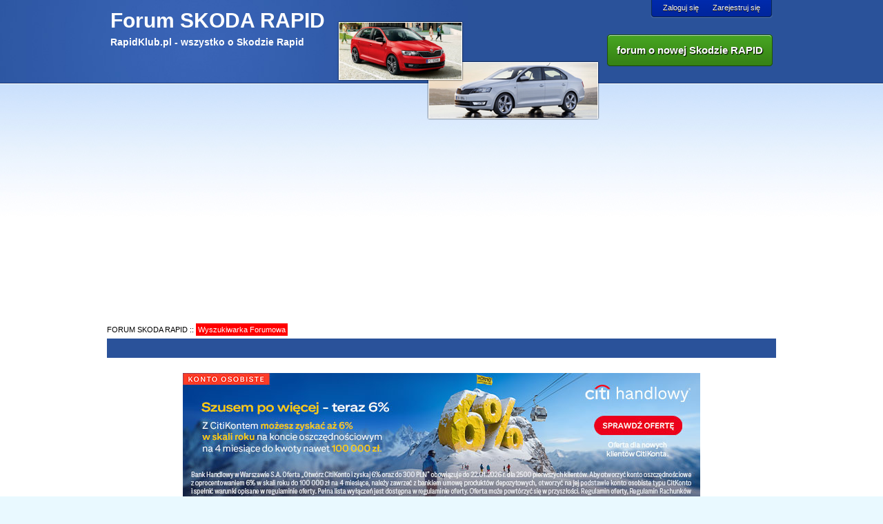

--- FILE ---
content_type: text/html; charset=utf-8
request_url: http://rapidklub.pl/profile/1013/Robi91
body_size: 6986
content:
<!DOCTYPE html PUBLIC "-//W3C//DTD XHTML 1.0 Strict//EN" "http://www.w3.org/TR/xhtml1/DTD/xhtml1-strict.dtd">
<html xmlns="http://www.w3.org/1999/xhtml" xml:lang="en-ca">
<head>
 <title>Robi91 - Forum SKODA RAPID</title>
<link rel="stylesheet" type="text/css" href="/applications/dashboard/design/style.css?v=2.0.18.10" media="all" />
<link rel="stylesheet" type="text/css" href="/plugins/MyProfile/design/myprofileedit.css?v=0.2.0b" media="all" />
<link rel="stylesheet" type="text/css" href="/themes/public_vforg/design/custom.css?v=1.0.4" media="all" />
<link rel="shortcut icon" href="/themes/public_vforg/design/favicon.png" type="image/x-icon" />
<link rel="canonical" href="http://rapidklub.pl/profile/robi91" />
<meta name="description" content="Skoda RAPID Forum internetowe. Wszystko o nowej Skodzie Rapid. Dyskusje, silniki, opinie, porady. Rapid Klub." />
<meta name="keywords" content="forum, skoda, rapid,, skoda, rapid, forum,, forum, rapid,, rapid,, rapid, klub" />
<script src="/js/library/jquery.js?v=2.0.18.10" type="text/javascript"></script>
<script src="/js/library/jquery.livequery.js?v=2.0.18.10" type="text/javascript"></script>
<script src="/js/library/jquery.form.js?v=2.0.18.10" type="text/javascript"></script>
<script src="/js/library/jquery.popup.js?v=2.0.18.10" type="text/javascript"></script>
<script src="/js/library/jquery.gardenhandleajaxform.js?v=2.0.18.10" type="text/javascript"></script>
<script src="/js/global.js?v=2.0.18.10" type="text/javascript"></script>
<script src="/js/library/jquery.jcrop.pack.js?v=2.0.18.10" type="text/javascript"></script>
<script src="/applications/dashboard/js/profile.js?v=2.0.18.10" type="text/javascript"></script>
<script src="/js/library/jquery.gardenmorepager.js?v=2.0.18.10" type="text/javascript"></script>
<script src="/applications/dashboard/js/activity.js?v=2.0.18.10" type="text/javascript"></script>
<script src="/plugins/LatestPostList/js/latestpostlist.js?v=1.3" type="text/javascript"></script>
 <script data-ad-client="ca-pub-0604392671609807" async src="https://pagead2.googlesyndication.com/pagead/js/adsbygoogle.js"></script>
</head>
<body id="dashboard_profile_index" class="Dashboard Profile Index Profile">
 <div class="Banner">
  <div class="BannerWrapper">
	<h1><a href="/" style="text-decoration: none;"><span>Forum SKODA RAPID</span><br /><span style="font-size: 14px; color: #fff;">RapidKlub.pl - wszystko o Skodzie Rapid</span></a></h1>
	<img style="position: absolute; height: 80px; margin-left: 150px; margin-top: 90px; border: 1px solid #fff; box-shadow: 0px 0px 2px #000000; z-index: 9" alt="Skoda Rapid" src="http://rapidklub.pl/rapid.png" />
	<img style="position: absolute; margin-left: 20px; margin-top: 32px; height: 82px; border: 1px solid #fff; 	box-shadow: 0px 0px 2px #000000; z-index: 9" alt="Skoda Rapid" src="http://rapidklub.pl/rapid_spaceback.jpg" />
	<div class="Buttons">
	 <div class="UserOptions">
	  <div>
	   		<a href="/entry/signin" class="SignInPopup">Zaloguj się</a>
					<a href="entry/register">Zarejestruj się</a>
		     </div>
    </div>
    <ul>
     <li class="Download"><a href="http://rapidklub.pl">forum o nowej Skodzie RAPID</a></li>
    </ul>
   </div>
  </div>
 </div>
 <div id="Frame">
  <div id="Body">
 <div style="padding: 0px 0px 0px 0px; margin-top: 25px; text-align: center;">
  <div style="text-align: left; font-size: 11px; padding-bottom: 2px;">FORUM SKODA RAPID :: <a href="http://rapidklub.pl/discussions" style="padding: 3px; background-color: red; color: #fff;">Wyszukiwarka Forumowa</a></div>
  <h4 style="background-color: #2A529A; padding: 3px 3px 3px 3px; text-align: left; color: #fff; font-size: 110%; font-weight: bold;">&nbsp;</h4><br />
  
  <div style="text-align: center; padding: 0px 0px 0px 0px; margin-bottom: 30px;">
  
<!-- Pula: RapidKlub Top //-->
<script type="text/javascript">
    document.write(unescape('%3Cscript type="text/javascript" src="' + document.location.protocol + 
    '//ec.bankier.pl/show2/MTA1MDAsMTk4OTksMjc2OTI/' + Math.random() + '/'+ '"%3E%3C/script%3E'));
</script>
 
 </div> 
 </div>



<div id="Content"><div class="DismissMessage Warning"><h1>Witamy na Forum miłośników Skody Rapid i Rapid Spaceback<br />&nbsp;&nbsp;&nbsp;- usterki, opinie i Wasze wrażenia z użytkowania Rapida!</h1>
<div style="font-size: 10px; text-align: right; padding-right: 70px;">dołącz do nas!</div></div><div class="Profile">
   <div class="User">
   <h1>Robi91</h1>
   </div><div class="Tabs ProfileTabs">
   <ul>
   <li class="Active Activity"><a href="/profile/activity/1013/robi91" class="TabLink">Aktywność</a></li>
<li class="Discussions"><a href="/profile/discussions/1013/Robi91" class="TabLink">Dyskusje</a></li>
<li class="Comments"><a href="/profile/comments/1013/Robi91" class="TabLink">Komentarz <span class="Count">78</span></a></li>
<li class="MyProfile"><a href="/profile/myprofile/1013/robi91" class="TabLink">Profil Robi91</a></li>
   </ul>
</div><ul class="DataList Activities"><li id="Activity_42457" class="Item Activity Join">
      <div class="ItemContent Activity">
      <div class="Title">Robi91 połączono.</div>      <div class="Excerpt">Witaj na pokładzie!</div>
      <div class="Meta">
         <span class="DateCreated">października 2016</span>
               </div>
   </div>
   <ul class="DataList ActivityComments Hidden">      </ul>
   </li>
</ul></div><br />
  
 <table style="width: 650px;">
 <tr>
 <td style="padding-right: 0px; vertical-align: top; padding-top: 0px;">
 <table  style="width: 650px;">
 <tr>
 <td style="padding-right: 20px; vertical-align: top; padding-top: 5px; text-align: left;">
 
 <p style="text-align: center;"><img src="http://rapidklub.pl/pieniadze.png" alt="Pieniądze po 100zł banknoty zdjęcie" /></p>
 <p style="text-align: center;"><img src="http://rapidklub.pl/zielona-strzalka-w-dol.jpg" style="width: 15%;" alt="Zielona strzałka w dół grafika" /></p>
 
	<script type="text/javascript" src="https://widget.systempartnerski.pl/3.0/widget/static/widget.min.js" data-id="JzJwJInSciVU0LJgWDv"></script></div>

 <div style="font-size: 14px; font-weight:bold; margin-top: 0px; margin-bottom: 50px;">SPRAWDŻ AKCESORIA DO SWOJEJ SKODY<br /></div>
 
<div id="ceneoaffcontainer30138"></div>
<a id="ceneoaff-logo" title="Ceneo" href="https://www.ceneo.pl/#pid=3580&crid=30138&cid=4444" rel="nofollow"><img style="border:0;width:1px;height:1px;" src="//app.ceneostatic.pl/common/image/logo/ap-logo-transparent-small.png" alt="Ceneo" /></a>
<script type="text/javascript" charset="utf-8">
	if (typeof CeneoAPOptions == "undefined" || CeneoAPOptions == null)
	{
	var CeneoAPOptions = new Array(); 
	stamp = parseInt(new Date().getTime()/86400, 10);
	var script = document.createElement("script");
	script.setAttribute("type", "text/javascript");
	script.setAttribute("src", "//partnerzyapi.ceneo.pl/External/ap.js?"+stamp);
	script.setAttribute("charset", "utf-8");
	var head = document.getElementsByTagName("head")[0];
	head.appendChild(script);
	}
	CeneoAPOptions[CeneoAPOptions.length] =
	{
		ad_creation: 30138,
		ad_channel: 4444,
		ad_partner: 3580,
		ad_type: 1,
		ad_content: '1532,1535,2161,2163,2237,2846,3269',
		ad_format: 1,
		ad_newpage: true,
		ad_basket: true,
		ad_container: 'ceneoaffcontainer30138',
		ad_formatTypeId: 2,
		ad_contextual: true, 
		ad_recommended: false, 
		ad_forceCategory: true,
		ad_includePrice: true,
		ad_includePicture: true,
		ad_includeRating: true,
		ad_customWidth: 800,
		ad_rowCount: 3,
		ad_columnCount: 3,
		ad_bdColor: 'ffffff',
		ad_bgColor: 'ffffff',
		ad_txColor: '2A529A',
		ad_pcColor: 'FF7A03',
		ad_boldPrice: true,
		ad_fontSize: 13,
		ad_imageHeight: 60
	};
</script>

<br /><br />
 
<!-- Pula: RapidKlub //-->
<script type="text/javascript">
    document.write(unescape('%3Cscript type="text/javascript" src="' + document.location.protocol + 
    '//ec.bankier.pl/show2/MTA1MDAsMTc5ODIsMjc2OTI/' + Math.random() + '/'+ '"%3E%3C/script%3E'));
</script>

</td>
</tr>
</table>
</td>
</tr>
</table>
</div>
   <div id="Panel">
 
<div style="margin: 30px 0px;">
<a href="https://buycoffee.to/rapidklub" target="_blank"><img src="https://buycoffee.to/btn/buycoffeeto-btn-primary-outline.svg" style="width: 150px; padding-left: 40px; padding-bottom: 25px;" alt="Postaw mi kawę na buycoffee.to"></a><br/><strong>Zostań Patronem RapidKlub.pl</strong>, dzięki Tobie forum będzie nadal funkcjonowało i pomagało innym użytkownikom!</div>
   

   <div class="Box GuestBox">
   <h4>Witaj, nieznajomy!</h4>
   <p>Wygląda na to, że jesteś tutaj nowy. Jeśli chcesz dołączyć do dyskusji na RapidKlub, kliknij jeden z tych przycisków!</p>
      
   <div class="P"><a href="/entry/signin?Target=profile%2F1013%2FRobi91" class="Button SignInPopup">Zaloguj się</a> <a href="/entry/register?Target=profile%2F1013%2FRobi91" class="Button ApplyButton">Rejestracja</a></div>   </div><div>
   </div><div class="Box About">
   <h4>o</h4>
   <dl>
      <dt class="Name">Nazwa użytkownika</dt>
      <dd class="Name">Robi91</dd>
            <dt class="Joined">Dołączył</dt>
      <dd class="Joined">października 2016</dd>
      <dt class="Visits">Wizyty</dt>
      <dd class="Visits">788</dd>
      <dt class="LastActive">Ostatnia aktywność</dt>
      <dd class="LastActive">lutego 2021</dd>
      <dt class="Roles">Role</dt>
      <dd class="Roles">Member</dd>
         </dl>
</div>
<div class="DismissMessage Warning">Witaj na <b>internetowym forum samochodu SKODA RAPID</b> - zapraszamy do dyskusji!<br />Masz skodę? Chcesz kupić Rapida? <b>Dołącz do nas!</b></div>		<div id="LatestPostList" class="Box">
 <div style="margin-top: 15px; margin-bottom: 15px;">
<script async src="//pagead2.googlesyndication.com/pagead/js/adsbygoogle.js"></script>
<!-- 250x250, RapidKlub, bok -->
<ins class="adsbygoogle"
     style="display:inline-block;width:250px;height:250px"
     data-ad-client="ca-pub-0604392671609807"
     data-ad-slot="4540148313"></ins>
<script>
(adsbygoogle = window.adsbygoogle || []).push({});
</script>
</div> 
		
			<h4 style="background-color: #2A529A; padding: 3px;"><a href="http://rapidklub.pl/discussions" style="color: #ffffff;">Ostatnie wiadomości:</a></h4>
			<ul style="text-align: left;">
							<li style="text-align: left;">
					<div style='border-radius: 7px; font-weight: bold; padding: 15px;'><table><tr><td style='padding-right: 10px;'><img src='http://rapidklub.pl/uploads/mail_icon3.gif' style='height: 20px; vertical-align: top; border: 0px;' /></td><td style='font-weight: bold;'><a href="/discussion/667/zamarzniety-plyn-do-spryskiwaczy" class="PostTitle">Zamarznięty płyn do spryskiwaczy</a></td></tr></table></div>					<div class="PostDate" style="font-size: 10px; margin-top: -18px; text-align: right; color: #6A92DA;">18 stycznia</div>
					<!--<div class="Condensed">
						<span style='font-size: 10px;'><a href="/profile/688/lookashecl" class="PostAuthor">lookashECL</a></span>						<span class="PostDate" style="font-size: 10px;">wysłany: 18 stycznia</span>
					</div>-->
				</li>
								<li style="text-align: left;">
					<div style='border-radius: 7px; font-weight: bold; padding: 15px;'><table><tr><td style='padding-right: 10px;'><img src='http://rapidklub.pl/uploads/mail_icon3.gif' style='height: 20px; vertical-align: top; border: 0px;' /></td><td style='font-weight: bold;'><a href="/discussion/2183/niedzialajace-spryskiwacze-przedniej-i-tylnej-szyby" class="PostTitle">Niedziałające spryskiwacze przedniej i tylnej szyby</a></td></tr></table></div>					<div class="PostDate" style="font-size: 10px; margin-top: -18px; text-align: right; color: #6A92DA;">17 stycznia</div>
					<!--<div class="Condensed">
						<span style='font-size: 10px;'><a href="/profile/1854/lookashecl" class="PostAuthor">lookashECL</a></span>						<span class="PostDate" style="font-size: 10px;">wysłany: 17 stycznia</span>
					</div>-->
				</li>
								<li style="text-align: left;">
					<div style='border-radius: 7px; font-weight: bold; padding: 15px;'><table><tr><td style='padding-right: 10px;'><img src='http://rapidklub.pl/uploads/mail_icon3.gif' style='height: 20px; vertical-align: top; border: 0px;' /></td><td style='font-weight: bold;'><a href="/discussion/145/co-padlo-w-rapidzie-i-przy-jakim-przebiegu" class="PostTitle">Co padło w Rapidzie i przy jakim przebiegu</a></td></tr></table></div>					<div class="PostDate" style="font-size: 10px; margin-top: -18px; text-align: right; color: #6A92DA;">9 stycznia</div>
					<!--<div class="Condensed">
						<span style='font-size: 10px;'><a href="/profile/240/kapa" class="PostAuthor">kapa</a></span>						<span class="PostDate" style="font-size: 10px;">wysłany: 9 stycznia</span>
					</div>-->
				</li>
								<li style="text-align: left;">
					<div style='border-radius: 7px; font-weight: bold; padding: 15px;'><table><tr><td style='padding-right: 10px;'><img src='http://rapidklub.pl/uploads/mail_icon3.gif' style='height: 20px; vertical-align: top; border: 0px;' /></td><td style='font-weight: bold;'><a href="/discussion/1397/wymiana-paska-rozrzadu" class="PostTitle">Wymiana paska rozrządu</a></td></tr></table></div>					<div class="PostDate" style="font-size: 10px; margin-top: -18px; text-align: right; color: #6A92DA;">7 stycznia</div>
					<!--<div class="Condensed">
						<span style='font-size: 10px;'><a href="/profile/140/kapa" class="PostAuthor">kapa</a></span>						<span class="PostDate" style="font-size: 10px;">wysłany: 7 stycznia</span>
					</div>-->
				</li>
								<li style="text-align: left;">
					<div style='border-radius: 7px; font-weight: bold; padding: 15px;'><table><tr><td style='padding-right: 10px;'><img src='http://rapidklub.pl/uploads/mail_icon3.gif' style='height: 20px; vertical-align: top; border: 0px;' /></td><td style='font-weight: bold;'><a href="/discussion/1426/wersja-modulu-komfortu-wymiana" class="PostTitle">Wersja modułu komfortu - wymiana</a></td></tr></table></div>					<div class="PostDate" style="font-size: 10px; margin-top: -18px; text-align: right; color: #6A92DA;">3 stycznia</div>
					<!--<div class="Condensed">
						<span style='font-size: 10px;'><a href="/profile/1446/piotrwi" class="PostAuthor">PiotrWi</a></span>						<span class="PostDate" style="font-size: 10px;">wysłany: 3 stycznia</span>
					</div>-->
				</li>
								<li style="text-align: left;">
					<div style='border-radius: 7px; font-weight: bold; padding: 15px;'><table><tr><td style='padding-right: 10px;'><img src='http://rapidklub.pl/uploads/mail_icon3.gif' style='height: 20px; vertical-align: top; border: 0px;' /></td><td style='font-weight: bold;'><a href="/discussion/2241/zlece-zakodowanie-nowego-licznika-i-bcm" class="PostTitle">Zlecę zakodowanie nowego licznika i BCM</a></td></tr></table></div>					<div class="PostDate" style="font-size: 10px; margin-top: -18px; text-align: right; color: #6A92DA;">grudnia 2025</div>
					<!--<div class="Condensed">
						<a href="/profile/2091/piotrwi" class="PostAuthor">PiotrWi</a>						<span class="PostDate" style="font-size: 10px;">wysłany: grudnia 2025</span>
					</div>-->
				</li>
								<li style="text-align: left;">
					<div style='border-radius: 7px; font-weight: bold; padding: 15px;'><table><tr><td style='padding-right: 10px;'><img src='http://rapidklub.pl/uploads/mail_icon3.gif' style='height: 20px; vertical-align: top; border: 0px;' /></td><td style='font-weight: bold;'><a href="/discussion/2240/o%C5%9Bwietlenie-bagaznika" class="PostTitle">Oświetlenie bagażnika</a></td></tr></table></div>					<div class="PostDate" style="font-size: 10px; margin-top: -18px; text-align: right; color: #6A92DA;">grudnia 2025</div>
					<!--<div class="Condensed">
						<span style='font-size: 10px;'><a href="/profile/1933/silkat" class="PostAuthor">Silkat</a></span>						<span class="PostDate" style="font-size: 10px;">wysłany: grudnia 2025</span>
					</div>-->
				</li>
								<li style="text-align: left;">
					<div style='border-radius: 7px; font-weight: bold; padding: 15px;'><table><tr><td style='padding-right: 10px;'><img src='http://rapidklub.pl/uploads/mail_icon3.gif' style='height: 20px; vertical-align: top; border: 0px;' /></td><td style='font-weight: bold;'><a href="/discussion/2218/pozegnanie-z-r" class="PostTitle">Pożegnanie z R</a></td></tr></table></div>					<div class="PostDate" style="font-size: 10px; margin-top: -18px; text-align: right; color: #6A92DA;">grudnia 2025</div>
					<!--<div class="Condensed">
						<span style='font-size: 10px;'><a href="/profile/1079/kukasz82" class="PostAuthor">Łukasz82</a></span>						<span class="PostDate" style="font-size: 10px;">wysłany: grudnia 2025</span>
					</div>-->
				</li>
								<li style="text-align: left;">
					<div style='border-radius: 7px; font-weight: bold; padding: 15px;'><table><tr><td style='padding-right: 10px;'><img src='http://rapidklub.pl/uploads/mail_icon3.gif' style='height: 20px; vertical-align: top; border: 0px;' /></td><td style='font-weight: bold;'><a href="/discussion/2231/aktywacja-smartlink" class="PostTitle">Aktywacja Smartlink</a></td></tr></table></div>					<div class="PostDate" style="font-size: 10px; margin-top: -18px; text-align: right; color: #6A92DA;">listopada 2025</div>
					<!--<div class="Condensed">
						<span style='font-size: 10px;'><a href="/profile/2079/gluszke20" class="PostAuthor">gluszke20</a></span>						<span class="PostDate" style="font-size: 10px;">wysłany: listopada 2025</span>
					</div>-->
				</li>
								<li style="text-align: left;">
					<div style='border-radius: 7px; font-weight: bold; padding: 15px;'><table><tr><td style='padding-right: 10px;'><img src='http://rapidklub.pl/uploads/mail_icon3.gif' style='height: 20px; vertical-align: top; border: 0px;' /></td><td style='font-weight: bold;'><a href="/discussion/1327/wymiana-tylnych-lamp-na-nowe-z-led" class="PostTitle">Wymiana tylnych lamp na nowe z LED</a></td></tr></table></div>					<div class="PostDate" style="font-size: 10px; margin-top: -18px; text-align: right; color: #6A92DA;">listopada 2025</div>
					<!--<div class="Condensed">
						<span style='font-size: 10px;'><a href="/profile/1109/sqcza" class="PostAuthor">Sqcza</a></span>						<span class="PostDate" style="font-size: 10px;">wysłany: listopada 2025</span>
					</div>-->
				</li>
								<li style="text-align: left;">
					<div style='border-radius: 7px; font-weight: bold; padding: 15px;'><table><tr><td style='padding-right: 10px;'><img src='http://rapidklub.pl/uploads/mail_icon3.gif' style='height: 20px; vertical-align: top; border: 0px;' /></td><td style='font-weight: bold;'><a href="/discussion/2239/model-i-wersja-skody-rapid" class="PostTitle">Model i wersja Skody Rapid</a></td></tr></table></div>					<div class="PostDate" style="font-size: 10px; margin-top: -18px; text-align: right; color: #6A92DA;">listopada 2025</div>
					<!--<div class="Condensed">
						<span style='font-size: 10px;'><a href="/profile/1742/van_daal" class="PostAuthor">van_daal</a></span>						<span class="PostDate" style="font-size: 10px;">wysłany: listopada 2025</span>
					</div>-->
				</li>
								<li style="text-align: left;">
					<div style='border-radius: 7px; font-weight: bold; padding: 15px;'><table><tr><td style='padding-right: 10px;'><img src='http://rapidklub.pl/uploads/mail_icon3.gif' style='height: 20px; vertical-align: top; border: 0px;' /></td><td style='font-weight: bold;'><a href="/discussion/2141/sonda-lambda" class="PostTitle">Sonda lambda</a></td></tr></table></div>					<div class="PostDate" style="font-size: 10px; margin-top: -18px; text-align: right; color: #6A92DA;">listopada 2025</div>
					<!--<div class="Condensed">
						<span style='font-size: 10px;'><a href="/profile/140/marekbest" class="PostAuthor">marekbest</a></span>						<span class="PostDate" style="font-size: 10px;">wysłany: listopada 2025</span>
					</div>-->
				</li>
								<li style="text-align: left;">
					<div style='border-radius: 7px; font-weight: bold; padding: 15px;'><table><tr><td style='padding-right: 10px;'><img src='http://rapidklub.pl/uploads/mail_icon3.gif' style='height: 20px; vertical-align: top; border: 0px;' /></td><td style='font-weight: bold;'><a href="/discussion/358/jakie-zrobili%C5%9Bcie-juz-przebiegi-1-2-tsi-" class="PostTitle">Jakie zrobiliście już przebiegi 1.2 TSI ?</a></td></tr></table></div>					<div class="PostDate" style="font-size: 10px; margin-top: -18px; text-align: right; color: #6A92DA;">października 2025</div>
					<!--<div class="Condensed">
						<span style='font-size: 10px;'><a href="/profile/1/bounty" class="PostAuthor">bounty</a></span>						<span class="PostDate" style="font-size: 10px;">wysłany: października 2025</span>
					</div>-->
				</li>
								<li style="text-align: left;">
					<div style='border-radius: 7px; font-weight: bold; padding: 15px;'><table><tr><td style='padding-right: 10px;'><img src='http://rapidklub.pl/uploads/mail_icon3.gif' style='height: 20px; vertical-align: top; border: 0px;' /></td><td style='font-weight: bold;'><a href="/discussion/2234/nierownomierne-zuzycie-klockow-na-przedniej-osi-" class="PostTitle">Nierównomierne zużycie klocków na przedniej osi.</a></td></tr></table></div>					<div class="PostDate" style="font-size: 10px; margin-top: -18px; text-align: right; color: #6A92DA;">października 2025</div>
					<!--<div class="Condensed">
						<span style='font-size: 10px;'><a href="/profile/1586/kukasz82" class="PostAuthor">Łukasz82</a></span>						<span class="PostDate" style="font-size: 10px;">wysłany: października 2025</span>
					</div>-->
				</li>
								<li style="text-align: left;">
					<div style='border-radius: 7px; font-weight: bold; padding: 15px;'><table><tr><td style='padding-right: 10px;'><img src='http://rapidklub.pl/uploads/mail_icon3.gif' style='height: 20px; vertical-align: top; border: 0px;' /></td><td style='font-weight: bold;'><a href="/discussion/2237/koszt-wymiany-rozrzadu-lancuch-1-2-tsi-cbzb" class="PostTitle">Koszt wymiany rozrządu (łańcuch) 1.2 TSI CBZB</a></td></tr></table></div>					<div class="PostDate" style="font-size: 10px; margin-top: -18px; text-align: right; color: #6A92DA;">września 2025</div>
					<!--<div class="Condensed">
						<span style='font-size: 10px;'><a href="/profile/116/niejade" class="PostAuthor">NIEJADE</a></span>						<span class="PostDate" style="font-size: 10px;">wysłany: września 2025</span>
					</div>-->
				</li>
							</dl>
		</div>
		

  
<div style="margin: 50px 0px;">
<a href="https://buycoffee.to/rapidklub" target="_blank"><img src="https://buycoffee.to/btn/buycoffeeto-btn-primary-outline.svg" style="width: 150px" alt="Postaw mi kawę na buycoffee.to"></a>
</div>
<div style="margin: 25px 0px;">
 <script async src="//pagead2.googlesyndication.com/pagead/js/adsbygoogle.js"></script>
<!-- RapidKlub - bok -->
<ins class="adsbygoogle"
     style="display:inline-block;width:300px;height:600px"
     data-ad-client="ca-pub-0604392671609807"
     data-ad-slot="6365531685"></ins>
<script>
(adsbygoogle = window.adsbygoogle || []).push({});
</script>
</div> 
 
 
<div style="margin-top: 15px;"><h4 style="background-color: #2A529A; padding: 10px; border-radius: 0px;"><a href="http://rapidklub.pl/plugin/memberslistenh" style="color: #ffffff; font-weight: bold;">RapidKlub.pl <br />&nbsp;- lista użytkowników forum</a></h4>
</div>
<div style="margin-top: 10px;">Moderatorzy forum:<br />
<a href="http://rapidklub.pl/profile/602/van_daal">@van_daal</a> <a href="http://rapidklub.pl/profile/240/gross81">@gross81</a> <a href="http://rapidklub.pl/profile/9/grzesk">@grzesk</a> <a href="http://rapidklub.pl/profile/140/jercen">@jercen</a>
</div>

<br /><br />
<div style="padding: 15px 5px 5px 5px; width: 100%; text-align: left; font-weight: bold; font-size: 11px;"><img src="http://rapidklub.pl/img/ikony/ankiety.gif" align="left" /><span style="padding-left: 10px; font-weight: bold;">ANKIETY SKODA RAPID:</span>
<div style="border-top: 0px solid #fff; border-radius: 7px; border-bottom: 0px solid #fff; font-weight: bold; padding: 10px; font-size: 14px;"><a href="http://rapidklub.pl/discussion/134/ankieta-jaki-kolor-dla-rapida" style="font-weight: bold;">Jaki kolor do Rapida?</a>
</div>
<div style="border-top: 0px solid #fff; border-radius: 7px; border-bottom: 0px solid #fff; font-weight: bold; padding: 10px; font-size: 14px;"><a href="http://rapidklub.pl/discussion/132/ankieta-jaki-silnik-wybrali%C5%9Bcie-do-swojego-rapida" style="font-weight: bold;">Jaki wybraliście silnik?</a>
</div>
<div style="border-top: 0px solid #fff; border-radius: 7px; border-bottom: 0px solid #fff; font-weight: bold; padding: 10px; font-size: 14px;"><a href="http://rapidklub.pl/discussion/133/ankieta-rapid-lift-czy-space" style="font-weight: bold;">Spaceback czy Liftback?</a>
</div>
<div style="border-top: 0px solid #fff; border-radius: 7px; border-bottom: 0px solid #fff; font-weight: bold; padding: 10px; font-size: 14px;"><a href="http://rapidklub.pl/discussion/342/ankieta-jaki-wybrale%C5%9B-pakiet-wersje-wyposazenia-do-rapida" style="font-weight: bold;">Jaki wybrałeś pakiet / wersję wyposażenia do Rapid'a?</a>
</div>
<div style="border-top: 0px solid #fff; border-radius: 7px; border-bottom: 0px solid #fff; font-weight: bold; padding: 10px; font-size: 14px;"><a href="http://rapidklub.pl/discussion/341/ankieta-czy-jesteś-zadowolony-z-uzytkowania-skody-rapid" style="font-weight: bold;">Czy jesteś zadowolony z użytkowania Skody Rapid?</a>
</div>
</div>

  </div>
  <div id="Foot">
   <!-- Various definitions for Javascript //-->
<div id="Definitions" style="display: none;">
<input type="hidden" id="DefaultAbout" value="Napisz coś o sobie..." />
<input type="hidden" id="LatestPostListFrequency" value="120" />
<input type="hidden" id="TransportError" value="A fatal error occurred while processing the request.&lt;br /&gt;The server returned the following response: %s" />
<input type="hidden" id="TransientKey" value="J1R3EKBBAUSC" />
<input type="hidden" id="WebRoot" value="http://rapidklub.pl/" />
<input type="hidden" id="UrlFormat" value="/{Path}" />
<input type="hidden" id="Path" value="profile/1013/Robi91" />
<input type="hidden" id="SignedIn" value="0" />
<input type="hidden" id="ConfirmHeading" value="Zatwierdź" />
<input type="hidden" id="ConfirmText" value="Jesteś pewny, że chcesz to zrobić?" />
<input type="hidden" id="Okay" value="Okay" />
<input type="hidden" id="Cancel" value="Anuluj" />
<input type="hidden" id="Search" value="Wyszukaj" />
</div>
  <div>RapidKlub.pl - &copy; 2025 - Wszelkie Prawa Zastrzeżone<div style="padding-top: 5px; font-size: 11px;">Polskie internetowe forum o Skodzie Rapid.<br /><div style="font-size: 10px;">kontakt / współpraca: kontakt (at) rapidklub.pl<br /><br /><a href="http://rapidklub.pl/regulamin/" style="color: #2A529A;">Regulamin forum RapidKlub.pl</a>&nbsp;&nbsp;|&nbsp;&nbsp;<a href="http://rapidklub.pl/faq" style="color: #2A529A;">FAQ</a>&nbsp;&nbsp;|&nbsp;&nbsp;<a href="http://rapidklub.pl/wsparcie" style="color: red;">Wsparcie</a></div><div style="text-align: center; line-height: 130%; color: #C3C3C3;">Wszelkie znaki towarowe, zdjęcia użyte na stronie są własnością producenta i zostały użyte jedynie w celach informacyjnych.<br />Informujemy, że publikowane treści są treściami własnymi użytkowników.</div></div></div>
 </div>

 
<script>
  (function(i,s,o,g,r,a,m){i['GoogleAnalyticsObject']=r;i[r]=i[r]||function(){
  (i[r].q=i[r].q||[]).push(arguments)},i[r].l=1*new Date();a=s.createElement(o),
  m=s.getElementsByTagName(o)[0];a.async=1;a.src=g;m.parentNode.insertBefore(a,m)
  })(window,document,'script','https://www.google-analytics.com/analytics.js','ga');

  ga('create', 'UA-90738352-1', 'auto');
  ga('send', 'pageview');

</script>

</body>
</html>

--- FILE ---
content_type: text/html; charset=utf-8
request_url: https://widget.systempartnerski.pl/3.0/widget/JzJwJInSciVU0LJgWDv
body_size: 3150
content:
<style>.o-affiliate-system-flashcards{font-family:"Segoe UI",Ubuntu,"Dejavu Sans",Arial,sans-serif}.o-affiliate-system-flashcards__flashcard{background:#fff;border:1px solid #f1f1f1;border-radius:8px;display:-webkit-box;display:-ms-flexbox;display:flex;-webkit-box-orient:vertical;-webkit-box-direction:normal;-ms-flex-direction:column;flex-direction:column;min-height:180px;margin:16px;padding:24px}.o-affiliate-system-flashcards__left-column{width:100%;padding-bottom:24px}.o-affiliate-system-flashcards__right-column{width:100%;display:-webkit-box;display:-ms-flexbox;display:flex;-webkit-box-orient:vertical;-webkit-box-direction:normal;-ms-flex-direction:column;flex-direction:column;-webkit-box-pack:center;-ms-flex-pack:center;justify-content:center}.o-affiliate-system-flashcards__title{font-style:normal;font-weight:500;font-size:20px;line-height:26px;color:#052144;text-align:left}.o-affiliate-system-flashcards__content{padding:12px 0 0;max-width:320px;min-height:104px;font-style:normal;font-weight:400;font-size:16px;line-height:21px;color:rgba(32,32,32,.86);text-align:left;-webkit-box-sizing:border-box;box-sizing:border-box}.o-affiliate-system-flashcards__content ul{list-style-type:disc;padding-left:16px;margin:0}.o-affiliate-system-flashcards__tooltip{display:inline-block;cursor:pointer;text-transform:none;white-space:normal;vertical-align:top;padding-top:2px;position:relative}.o-affiliate-system-flashcards__tooltip-content,.o-affiliate-system-flashcards__tooltip-text{display:none}.o-affiliate-system-flashcards__tooltip-text::-webkit-scrollbar{width:6px}.o-affiliate-system-flashcards__tooltip-text::-webkit-scrollbar-track{border-left:1px solid transparent}.o-affiliate-system-flashcards__tooltip-text::-webkit-scrollbar-thumb{background:#0e446c;-webkit-box-shadow:inset 0 0 6px #0e446c}.o-affiliate-system-flashcards__tooltip-text::-webkit-scrollbar-thumb:hover{background:#0e446c;-webkit-box-shadow:inset 0 0 6px #0e446c}.o-affiliate-system-flashcards__tooltip-text::-webkit-scrollbar-thumb:window-inactive{background:#0e446c}.o-affiliate-system-flashcards__tooltip.-open .o-affiliate-system-flashcards__tooltip-content{display:block;z-index:99999999;position:absolute;width:100%;top:20px;padding:16px 24px 16px 8px;background-color:#06014b;color:#fff;font-size:12px;line-height:1.33;border-radius:5px;-webkit-transform:translate(0,0);transform:translate(0,0);text-align:left;cursor:default}.o-affiliate-system-flashcards__tooltip.-open .o-affiliate-system-flashcards__tooltip-text{display:block;padding:0 8px;color:#fff;font-size:12px;line-height:1.33;border-radius:5px;-webkit-transform:translate(0,0);transform:translate(0,0);text-align:left;max-height:176px;overflow-y:auto;overflow-x:hidden;scrollbar-width:thin}.o-affiliate-system-flashcards__tooltip:after{display:block;margin-left:6px;vertical-align:middle;width:16px;height:16px;content:url(https://static.bankier.pl/images/sp_flashcards/flashcards_tooltip.png)}.o-affiliate-system-flashcards__tooltip-close{pointer-events:all;cursor:pointer;display:inline-block;content:url(https://static.bankier.pl/images/sp_flashcards//flashcards_close.png);background-size:10px 10px;background-repeat:no-repeat;background-position:center center;position:absolute;top:8px;right:8px}.o-affiliate-system-flashcards__logo{display:none;-ms-flex-item-align:center;align-self:center;max-width:100%;max-height:94px}.o-affiliate-system-flashcards__logo.-mobile{display:block;margin-bottom:18px}.o-affiliate-system-flashcards__button{text-decoration:none;-ms-flex-item-align:center;align-self:center;display:block;width:160px;background:#056ad7;border-radius:4px;font-family:"Segoe UI",Ubuntu,"Dejavu Sans",Arial,sans-serif;font-style:normal;font-weight:500;font-size:16px;line-height:16px;text-align:center;color:#fff;padding:12px 7px;-webkit-filter:drop-shadow(0 0 8px rgba(0, 0, 0, .25));filter:drop-shadow(0 0 8px rgba(0, 0, 0, .25))}.o-affiliate-system-flashcards__button:hover{color:#fff}@media screen and (min-width:554px){.o-affiliate-system-flashcards__flashcard{-webkit-box-orient:horizontal;-webkit-box-direction:normal;-ms-flex-direction:row;flex-direction:row}.o-affiliate-system-flashcards__content{width:100%;max-width:initial;padding-right:24px}.o-affiliate-system-flashcards__left-column{width:calc(100% - 170px);height:100%;padding-bottom:0}.o-affiliate-system-flashcards__right-column{width:170px;min-height:100%;-webkit-box-pack:justify;-ms-flex-pack:justify;justify-content:space-between}.o-affiliate-system-flashcards__logo{display:block;-ms-flex-item-align:center;align-self:center;max-width:100%;max-height:94px;padding-left:16px}.o-affiliate-system-flashcards__logo.-mobile{display:none}.o-affiliate-system-flashcards__tooltip.-open .o-affiliate-system-flashcards__tooltip{position:relative}.o-affiliate-system-flashcards__tooltip.-open .o-affiliate-system-flashcards__tooltip-content{position:absolute;margin:20px auto auto;bottom:initial;right:0;top:0;left:0;width:450px;max-width:450px}}</style><div class="o-affiliate-system-flashcards" id="affiliate-system-flashcards"><div class="o-affiliate-system-flashcards__flashcard"><div class="o-affiliate-system-flashcards__left-column"><img src="https://www.bankier.pl/i/l/millennium.gif" class="o-affiliate-system-flashcards__logo -mobile"><div class="o-affiliate-system-flashcards__title">Zyskaj nawet 900 zł z Kontem Millennium 360° i Konta 360° Junior!</div><div class="o-affiliate-system-flashcards__content"><ul>
<li>200 zł za założenie konta Millennium 360°, wyrażenie zgód wymaganych regulaminem promocji oraz w ciągu 14 dni od otwarcia konta zapewnienie jednorazowego wpływu na konto w kwocie min. 1500 zł (dla osób 18-25 lat) lub 3000 zł (dla osób powyżej 26+) i dokonania min. 5 płatności z wykorzystaniem telefonu przy użyciu płatności mobilnych</li>
<li>500, jeśli w każdym z 5 miesięcy określonych w regulaminie zapewni wpływ wysokości min. 1500 zł dla osób 18-25 lat lub 3000 zł dla osób powyżej 26+ oraz wykonanie transakcji na łączną kwotę 500 zł dla osób 18-25 lat lub 1000 zł dla osób powyżej 26+;  zarejestrowanie swojego numeru telefonu do otrzymywania przelewów BLIK oraz nie wyrejestrowanie go przez 5 kolejnych miesięcy następujących po miesiącu otwarcia konta</li>
</ul></div></div><div class="o-affiliate-system-flashcards__right-column"><img src="https://www.bankier.pl/i/l/millennium.gif" class="o-affiliate-system-flashcards__logo"><a href="http://polskiebanki.produktyfinansowe.pl/e/sp/form/2589/js=JzJwJInSciVU0LJgWDv/?source=wf&amp;label=konta-promocje" target="_blank" class="o-affiliate-system-flashcards__button">Złóż wniosek</a></div></div><div class="o-affiliate-system-flashcards__flashcard"><div class="o-affiliate-system-flashcards__left-column"><img src="https://www.bankier.pl/i/l/bnpparibas.gif" class="o-affiliate-system-flashcards__logo -mobile"><div class="o-affiliate-system-flashcards__title">Konto Otwarte na Ciebie w promocji „Wystartuj z bonusem” z premią do 700zł!</div><div class="o-affiliate-system-flashcards__content"><ul>
<li>Zarejestruj się, spełnij warunki i zyskaj do 700 zł premii!</li>
</ul>
</div></div><div class="o-affiliate-system-flashcards__right-column"><img src="https://www.bankier.pl/i/l/bnpparibas.gif" class="o-affiliate-system-flashcards__logo"><a href="http://polskiebanki.produktyfinansowe.pl/e/sp/form/1712/js=JzJwJInSciVU0LJgWDv/?source=wf&amp;label=konta-promocje" target="_blank" class="o-affiliate-system-flashcards__button">Złóż wniosek</a></div></div><div class="o-affiliate-system-flashcards__flashcard"><div class="o-affiliate-system-flashcards__left-column"><img src="https://www.bankier.pl/i/l/mbank.gif" class="o-affiliate-system-flashcards__logo -mobile"><div class="o-affiliate-system-flashcards__title">eKonto z promocją do Media Expert</div><div class="o-affiliate-system-flashcards__content"></div></div><div class="o-affiliate-system-flashcards__right-column"><img src="https://www.bankier.pl/i/l/mbank.gif" class="o-affiliate-system-flashcards__logo"><a href="http://polskiebanki.produktyfinansowe.pl/e/sp/form/890/js=JzJwJInSciVU0LJgWDv/?source=wf&amp;label=konta-promocje" target="_blank" class="o-affiliate-system-flashcards__button">Złóż wniosek</a></div></div><div class="o-affiliate-system-flashcards__flashcard"><div class="o-affiliate-system-flashcards__left-column"><img src="https://www.bankier.pl/i/l/citibank.gif" class="o-affiliate-system-flashcards__logo -mobile"><div class="o-affiliate-system-flashcards__title">Konto osobiste CitiKonto z oprocentowaniem 6% na koncie oszczędnościowym</div><div class="o-affiliate-system-flashcards__content"><ul>
<li>Załóż konto osobiste CitiKonto i odbierz do 300 zł zwrotu</li>
<li>Dodatkowo na koncie oszczędnościowym można zyskać 6% w skali roku - na 4 miesiące do kwoty nawet 100 000 zł</li>
<li>0 zł za prowadzenie konta i karty z usługą wielowalutową</li>
<li>0 zł za wypłaty z bankomatów Citi i 4 wypłaty z innych bankomatów</li>
</ul></div></div><div class="o-affiliate-system-flashcards__right-column"><img src="https://www.bankier.pl/i/l/citibank.gif" class="o-affiliate-system-flashcards__logo"><a href="http://polskiebanki.produktyfinansowe.pl/e/sp/form/1921/js=JzJwJInSciVU0LJgWDv/?source=wf&amp;label=konta-promocje" target="_blank" class="o-affiliate-system-flashcards__button">Złóż wniosek</a></div></div><div class="o-affiliate-system-flashcards__flashcard"><div class="o-affiliate-system-flashcards__left-column"><img src="https://www.bankier.pl/i/l/bnpparibas.gif" class="o-affiliate-system-flashcards__logo -mobile"><div class="o-affiliate-system-flashcards__title">Konto Otwarte na Ciebie w promocji „Plan na premię” z nagrodami do 670 zł!</div><div class="o-affiliate-system-flashcards__content"><ul>
<li>Zarejestruj się, spełnij warunki i zyskaj premię do 670 zł!</li>
</ul></div></div><div class="o-affiliate-system-flashcards__right-column"><img src="https://www.bankier.pl/i/l/bnpparibas.gif" class="o-affiliate-system-flashcards__logo"><a href="http://polskiebanki.produktyfinansowe.pl/e/sp/form/1962/js=JzJwJInSciVU0LJgWDv/?source=wf&amp;label=konta-promocje" target="_blank" class="o-affiliate-system-flashcards__button">Złóż wniosek</a></div></div><div class="o-affiliate-system-flashcards__flashcard"><div class="o-affiliate-system-flashcards__left-column"><img src="https://www.bankier.pl/i/l/bankpekao.gif" class="o-affiliate-system-flashcards__logo -mobile"><div class="o-affiliate-system-flashcards__title">Konto Przekorzystne z kontem oszczędnościowym w promocji</div><div class="o-affiliate-system-flashcards__content"><ul>
<li>Do 400 zł za otwarcie konta Przekorzystnego online i spełnienie warunków</li>
<li>6% na koncie oszczędnościowym w skali roku</li>
<li>-50% na dowolny napój przygotowany przez baristę w Costa Coffee</li>
</ul></div></div><div class="o-affiliate-system-flashcards__right-column"><img src="https://www.bankier.pl/i/l/bankpekao.gif" class="o-affiliate-system-flashcards__logo"><a href="http://polskiebanki.produktyfinansowe.pl/e/sp/form/2393/js=JzJwJInSciVU0LJgWDv/?source=wf&amp;label=konta-promocje" target="_blank" class="o-affiliate-system-flashcards__button">Złóż wniosek</a></div></div><div class="o-affiliate-system-flashcards__flashcard"><div class="o-affiliate-system-flashcards__left-column"><img src="https://www.bankier.pl/i/l/bnpparibas.gif" class="o-affiliate-system-flashcards__logo -mobile"><div class="o-affiliate-system-flashcards__title">Konto z Kartą Otwartą na Świat</div><div class="o-affiliate-system-flashcards__content"><ul>
<li>Załóż konto z Kartą Otwartą na Świat</li>
<li>Prawie 160 walut bez dodatkowych kosztów przewalutowania</li>
<li>0 zł za ubezpieczenie Rezygnacja z podróży</li>
<li>0 zł za wypłaty gotówki kartą z bankomatów Grupy BNP Paribas i Global Alliance za granicą</li>
</ul></div></div><div class="o-affiliate-system-flashcards__right-column"><img src="https://www.bankier.pl/i/l/bnpparibas.gif" class="o-affiliate-system-flashcards__logo"><a href="http://polskiebanki.produktyfinansowe.pl/e/sp/form/2338/js=JzJwJInSciVU0LJgWDv/?source=wf&amp;label=konta-promocje" target="_blank" class="o-affiliate-system-flashcards__button">Złóż wniosek</a></div></div><div class="o-affiliate-system-flashcards__flashcard"><div class="o-affiliate-system-flashcards__left-column"><img src="https://www.bankier.pl/i/l/velobank.gif" class="o-affiliate-system-flashcards__logo -mobile"><div class="o-affiliate-system-flashcards__title">VeloKonto</div><div class="o-affiliate-system-flashcards__content"><ul>
<li>Załóż konto i daj się docenić</li>
<li>0 zł za prowadzenie konta, bez warunków</li>
<li>Program Poleceń - odbierz 100 zł za każdą osobę, która spełni warunki promocji</li>
<li>VeloKorzyści - indywidualny Pakiet Medyczny nawet za 0 zł</li>
</ul></div></div><div class="o-affiliate-system-flashcards__right-column"><img src="https://www.bankier.pl/i/l/velobank.gif" class="o-affiliate-system-flashcards__logo"><a href="http://polskiebanki.produktyfinansowe.pl/e/sp/form/798/js=JzJwJInSciVU0LJgWDv/?source=wf&amp;label=konta-promocje" target="_blank" class="o-affiliate-system-flashcards__button">Złóż wniosek</a></div></div><div class="o-affiliate-system-flashcards__flashcard"><div class="o-affiliate-system-flashcards__left-column"><img src="https://www.bankier.pl/i/l/citibank.gif" class="o-affiliate-system-flashcards__logo -mobile"><div class="o-affiliate-system-flashcards__title">Konto Citigold</div><div class="o-affiliate-system-flashcards__content"><ul>
<li>Zyskaj 5,8% w skali roku do 200 tys. zł przez 4 miesiące na koncie oszczędnościowym</li>
<li>Zyskaj 5,8% w skali roku do 220 tys. zł na 3 miesiące na Lokacie Powitalnej</li>
<li>Konto Citigold to dostęp do globalnych przywilejów i profesjonalnych narzędzi w zakresie zarządzania majątkiem </li>
<li>Przekonaj się sam, umów spotkanie z Doradcą</li>
</ul></div></div><div class="o-affiliate-system-flashcards__right-column"><img src="https://www.bankier.pl/i/l/citibank.gif" class="o-affiliate-system-flashcards__logo"><a href="http://polskiebanki.produktyfinansowe.pl/e/sp/form/1940/js=JzJwJInSciVU0LJgWDv/?source=wf&amp;label=konta-promocje" target="_blank" class="o-affiliate-system-flashcards__button">Złóż wniosek</a></div></div><div class="o-affiliate-system-flashcards__flashcard"><div class="o-affiliate-system-flashcards__left-column"><img src="https://www.bankier.pl/i/l/pko.gif" class="o-affiliate-system-flashcards__logo -mobile"><div class="o-affiliate-system-flashcards__title">Konto bez Granic</div><div class="o-affiliate-system-flashcards__content"></div></div><div class="o-affiliate-system-flashcards__right-column"><img src="https://www.bankier.pl/i/l/pko.gif" class="o-affiliate-system-flashcards__logo"><a href="http://polskiebanki.produktyfinansowe.pl/e/sp/form/1264/js=JzJwJInSciVU0LJgWDv/?source=wf&amp;label=konta-promocje" target="_blank" class="o-affiliate-system-flashcards__button">Złóż wniosek</a></div></div><div class="o-affiliate-system-flashcards__flashcard"><div class="o-affiliate-system-flashcards__left-column"><img src="https://www.bankier.pl/i/l/pko.gif" class="o-affiliate-system-flashcards__logo -mobile"><div class="o-affiliate-system-flashcards__title">Konto za Zero</div><div class="o-affiliate-system-flashcards__content"><ul>
<li>Otwórz konto osobiste, spełnij warunki promocji i ciesz się bonusem do 500 zł</li>
<li>Możesz zgarnąć dodatkowo 100 zł – otwórz konto online z kodem MAMTO i spełnij dodatkowe warunki z regulaminu</li>
<li>0 zł za wypłaty w złotych BLIKIEM ze wszystkich bankomatów w Polsce</li>
</ul></div></div><div class="o-affiliate-system-flashcards__right-column"><img src="https://www.bankier.pl/i/l/pko.gif" class="o-affiliate-system-flashcards__logo"><a href="http://polskiebanki.produktyfinansowe.pl/e/sp/form/763/js=JzJwJInSciVU0LJgWDv/?source=wf&amp;label=konta-promocje" target="_blank" class="o-affiliate-system-flashcards__button">Złóż wniosek</a></div></div><div class="o-affiliate-system-flashcards__flashcard"><div class="o-affiliate-system-flashcards__left-column"><img src="https://www.bankier.pl/i/l/nestbank.gif" class="o-affiliate-system-flashcards__logo -mobile"><div class="o-affiliate-system-flashcards__title">Nest Konto</div><div class="o-affiliate-system-flashcards__content"><ul>
<li>Konto, karta i bankomaty Euronet bezwarunkowo za 0 zł</li>
<li>Lokata do 7,6% w skali roku</li>
<li>Wygodne płatności BLIKiem, telefonem i zegarkiem</li>
</ul></div></div><div class="o-affiliate-system-flashcards__right-column"><img src="https://www.bankier.pl/i/l/nestbank.gif" class="o-affiliate-system-flashcards__logo"><a href="http://polskiebanki.produktyfinansowe.pl/e/sp/form/1348/js=JzJwJInSciVU0LJgWDv/?source=wf&amp;label=konta-promocje" target="_blank" class="o-affiliate-system-flashcards__button">Złóż wniosek</a></div></div><div class="o-affiliate-system-flashcards__flashcard"><div class="o-affiliate-system-flashcards__left-column"><img src="https://www.bankier.pl/i/l/aliorbank.gif" class="o-affiliate-system-flashcards__logo -mobile"><div class="o-affiliate-system-flashcards__title">Alior Konto</div><div class="o-affiliate-system-flashcards__content"><ul>
<li>Z Alior Kontem masz z górki</li>
<li>do 1000 zł dla Ciebie z kodem BONUS1000</li>
<li>0 zł za prowadzenie konta - bez warunków</li>
<li>6,0% w skali roku na Koncie Oszczędnościowym na Start</li>
</ul></div></div><div class="o-affiliate-system-flashcards__right-column"><img src="https://www.bankier.pl/i/l/aliorbank.gif" class="o-affiliate-system-flashcards__logo"><a href="http://polskiebanki.produktyfinansowe.pl/e/sp/form/1152/js=JzJwJInSciVU0LJgWDv/?source=wf&amp;label=konta-promocje" target="_blank" class="o-affiliate-system-flashcards__button">Złóż wniosek</a></div></div></div>

--- FILE ---
content_type: text/html; charset=utf-8
request_url: http://partnerzyapi.ceneo.pl/External/RotatorProducts?creation=30138&channel=4444&partner=3580&type=1&content=%271532,1535,2161,2163,2237,2846,3269%27&format=1&container=ceneoaffcontainer30138&newpage=true&basket=true&formatTypeId=2&includePrice=true&includePicture=true&includeRating=true&customWidth=800&rowCount=3&columnCount=3&boldPrice=true&fontSize=13&imageHeight=60&bdColor=ffffff&bgColor=ffffff&txColor=2A529A&pcColor=FF7A03&isContextual=true&referrerUrl=http%3A%2F%2Frapidklub.pl%2Fprofile%2F1013%2FRobi91&forceContextualCategoryRestriction=true&fontOptionId=1&hMore=false&showRank=false
body_size: 3358
content:



!function () {
        
    
        function GetProducts(top)
        {
            var productArray = [{"pid":93761000,"name":"Oximo Pióro Wuh450 ","price":19.5300,"sprice":"19,53","url":"https://www.ceneo.pl/93761000;basket#pid=3580&crid=30138&cid=4444","imgurl":"//image.ceneostatic.pl/data/products/93761000/f-oximo-pioro-wuh450.jpg","newpage":true,"format":"custom","rating":0.0,"drawchance":1,"urltype":0,"position":1},{"pid":158227703,"name":"Bosch Wycieraczki Aerotwin Przód do Citroen Evasion 06.1994-07.2002 AR26U+AR20U","price":85.0000,"sprice":"85,00","url":"https://www.ceneo.pl/158227703;basket#pid=3580&crid=30138&cid=4444","imgurl":"//image.ceneostatic.pl/data/products/158227703/f-bosch-wycieraczki-aerotwin-przod-do-citroen-evasion-06-1994-07-2002-ar26u-ar20u.jpg","newpage":true,"format":"custom","rating":0.0,"drawchance":1,"urltype":0,"position":2},{"pid":158080769,"name":"Otom Komplet Pokrowców Na Fotele Samochodowe Sport Plus 104 Blue Nz","price":480.0000,"sprice":"480,00","url":"https://www.ceneo.pl/158080769;basket#pid=3580&crid=30138&cid=4444","imgurl":"//image.ceneostatic.pl/data/products/158080769/f-otom-komplet-pokrowcow-na-fotele-samochodowe-sport-plus-104-blue-nz.jpg","newpage":true,"format":"custom","rating":0.0,"drawchance":1,"urltype":0,"position":3},{"pid":118372957,"name":"Carpassion Osłona Antyszronowa Freeze Prestige Maxi","price":49.9900,"sprice":"49,99","url":"https://www.ceneo.pl/118372957;basket#pid=3580&crid=30138&cid=4444","imgurl":"//image.ceneostatic.pl/data/products/118372957/f-carpassion-oslona-antyszronowa-freeze-prestige-maxi.jpg","newpage":true,"format":"custom","rating":0.0,"drawchance":1,"urltype":0,"position":4},{"pid":141484671,"name":"Jestic Joy 16\"","price":99.7500,"sprice":"99,75","url":"https://www.ceneo.pl/141484671;basket#pid=3580&crid=30138&cid=4444","imgurl":"//image.ceneostatic.pl/data/products/141484671/f-jestic-joy-16.jpg","newpage":true,"format":"custom","rating":0.0,"drawchance":1,"urltype":0,"position":5},{"pid":167974136,"name":"Nrm Strong Duocolor 16\"","price":128.1000,"sprice":"128,10","url":"https://www.ceneo.pl/167974136;basket#pid=3580&crid=30138&cid=4444","imgurl":"//image.ceneostatic.pl/data/products/167974136/f-nrm-strong-duocolor-16.jpg","newpage":true,"format":"custom","rating":0.0,"drawchance":1,"urltype":0,"position":6},{"pid":188033183,"name":"Blow Interfejs Diagnostyczny Obd2 Vtec Itron Bluetooth 4.0","price":60.7800,"sprice":"60,78","url":"https://www.ceneo.pl/188033183;basket#pid=3580&crid=30138&cid=4444","imgurl":"//image.ceneostatic.pl/data/products/188033183/f-blow-interfejs-diagnostyczny-obd2-vtec-itron-bluetooth-4-0.jpg","newpage":true,"format":"custom","rating":0.0,"drawchance":1,"urltype":0,"position":7},{"pid":33218051,"name":"Viaken SKANER DIAGNOSTYCZNY V-SCAN VAG 5053 ITS ","price":894.7000,"sprice":"894,70","url":"https://www.ceneo.pl/33218051;basket#pid=3580&crid=30138&cid=4444","imgurl":"//image.ceneostatic.pl/data/products/33218051/f-viaken-skaner-diagnostyczny-v-scan-vag-5053-its.jpg","newpage":true,"format":"custom","rating":4.51,"drawchance":1,"urltype":0,"position":8},{"pid":118342478,"name":"Inna;Alpino Mata Ochronna Do Bagażnika Samochodu Pokrowiec","price":99.0000,"sprice":"99,00","url":"https://www.ceneo.pl/118342478;basket#pid=3580&crid=30138&cid=4444","imgurl":"//image.ceneostatic.pl/data/products/118342478/f-inna-alpino-mata-ochronna-do-bagaznika-samochodu-pokrowiec.jpg","newpage":true,"format":"custom","rating":0.0,"drawchance":1,"urltype":0,"position":9}];
            var sum = 9;
            var result = [];
            var i = 0, n = 0;
            for (var n = 0; n < top; n++) {
                var r = Math.floor(Math.random() * sum);
                var lsum = 0;
                for (i = 0; i < productArray.length; i++)
                {
                    var prod = productArray[i];
                    lsum += prod.drawchance;
                    if (r < lsum) {
                        sum -= prod.drawchance;
                        result.push(prod);
                        productArray.splice(i, 1);
                        break;
                    }
                }
            }
            return result;
        }
    

function htmlEncode(value){
    var div = document.createElement('div');
    var text = document.createTextNode(value);
    div.appendChild(text);
    return div.innerHTML;
}

        var html = '';
        
        var products = GetProducts(9);
         var rows = 3, columns = 3, r = 0, c = 0;
         html += '<div class="ceneoaff-container ceneoaff-custom" style="max-width: 798px !important; border-color: #ffffff !important; background-color: #ffffff !important;  ">';
         for (r = 0; r < rows; r++) {
              html += '<div class="ceneoaff-items">';
              for (c = 0; c < columns; c++) {
                 var idx = (r * columns) + c;
                 var product = products[idx];
                 if(product){
                 var rating = Math.round(product.rating * 20);
		         html += '<div data-pid="' + product.pid + '" class="ceneoaff-item" style="width: 265px !important; ">';
                 html += '<div style="position: relative !important;">'
                     html += '<a class="ceneoaff-image" href="'+ product.url +'"  target = &quot;_blank&quot; rel="nofollow" style="height: 60px !important; line-height: 60px !important;">';
                     html += '<img src="'+ product.imgurl +'" alt="' + product.name + '"></a>';
                html += '<a class="ceneoaff-name" href="' + product.url + '" title="' + htmlEncode(product.name) + '"  target = &quot;_blank&quot; style="color: #2A529A !important; font-size: 13px !important;" rel="nofollow">';
                html += product.name + '</a>';
                     if(product.urltype == 0){
                     html += '<a class="ceneoaff-price" href="' + product.url + '"  target = &quot;_blank&quot; style="color: #2A529A !important; font-size: 13px !important;" rel="nofollow">';
                     html += 'Od <span style="color: #FF7A03;  font-weight: bold !important;">' + product.sprice + '</span> zł </a>';
                     }
                    html += '<div class="ceneoaff-rating">';
                            html += '<div class="ceneoaff-rating-score" style="width: ' + rating + '%;"></div>';
                            html += '</div>';
                 html += '</div>';
                 if(product.urltype == 1){
                 html +=  '<a href="' + product.url + '"  target = &quot;_blank&quot; rel="nofollow">';
                 html +=  '<span style="color:#fe7830!important;font-weight:bold;">Sprawdź</span></a>';
                }
                 }
                html  += '</div>';
            }
            html += '</div>';
        }
            html += '<div class="ceneoaff-logo-container" style="background-color: #ffffff !important;">';
                html += '<a class="ceneoaff-link" href="https://www.ceneo.pl/Motoryzacja\#\pid=3580&amp;crid=30138&amp;cid=4444" style="color: #2A529A !important;"  target = &quot;_blank&quot;>';
                html += 'Więcej na Ceneo - Motoryzacja &#187;';
                html += '</a>';
                html += '<a class="ceneoaff-logo" href="https://www.ceneo.pl/#\pid=3580&amp;crid=30138&amp;cid=4444" rel="nofollow"  target = &quot;_blank&quot;></a>';
            html += '</div>';
        html += '</div>';
            
        try
        {
            var _logo = document.getElementById('ceneoaff-logo');
            if (_logo != null)
            {
                _logo.parentNode.removeChild(_logo);
            }
        }
        catch (err)
        { }
        

    if($CeneoAP.options.ad_onAfterRender != null) $CeneoAP.options.ad_onAfterRender();
    document.getElementById('ceneoaffcontainer30138').innerHTML = html;
    
	if(true === true){

		var hrefs = document.getElementById('ceneoaffcontainer30138').querySelectorAll(".ceneoaff-items a");

		for (i = 0; i < hrefs.length; i++) {
			var href = hrefs[i];
			(function(href) {
				href.addEventListener('click', function(event){	
					
					var pid = href.closest('div.ceneoaff-item').getAttribute('data-pid');
					
					var request = '//partnerzyapi.ceneo.pl/External/SaveProductClickFromRotator'
						+ "?productId=" + pid
						+ "&creationId=" + $CeneoAP.options.ad_creation
						+ "&referrerUrl=" + encodeURIComponent(window.location);
						
					var img = new Image();
					img.src = request;
				}, false);
			})(href);
		}


		var percentage = 0;
		var trackView = false;
		if(percentage === 100){
			trackView = true;
		}
		else{
			var rotatorRandomVal = Math.floor((Math.random() * 100) + 1);
			if(rotatorRandomVal < percentage){
				trackView = true;
			}
		}

		if(trackView){
			var stamp = parseInt(new Date().getTime()/86400, 10);
			var img = new Image();
			var imgSrc = location.protocol + '//analytics.ceneo.pl/trackevent?category=contextual&amp;culture=pl-PL&amp;action=loaded&amp;label=3580_d89f305d8e733ec889b2ca66194cf443|True|&#39;1532,1535,2161,2163,2237,2846,3269&#39;,0' + '&_=' + (new Date).getTime();
			img.src = imgSrc.replace(/&amp;/g, '&');
		}
    }
}();


--- FILE ---
content_type: text/html; charset=utf-8
request_url: https://www.google.com/recaptcha/api2/aframe
body_size: 266
content:
<!DOCTYPE HTML><html><head><meta http-equiv="content-type" content="text/html; charset=UTF-8"></head><body><script nonce="jkto_M0l9JwMnNpregIDYg">/** Anti-fraud and anti-abuse applications only. See google.com/recaptcha */ try{var clients={'sodar':'https://pagead2.googlesyndication.com/pagead/sodar?'};window.addEventListener("message",function(a){try{if(a.source===window.parent){var b=JSON.parse(a.data);var c=clients[b['id']];if(c){var d=document.createElement('img');d.src=c+b['params']+'&rc='+(localStorage.getItem("rc::a")?sessionStorage.getItem("rc::b"):"");window.document.body.appendChild(d);sessionStorage.setItem("rc::e",parseInt(sessionStorage.getItem("rc::e")||0)+1);localStorage.setItem("rc::h",'1768960007625');}}}catch(b){}});window.parent.postMessage("_grecaptcha_ready", "*");}catch(b){}</script></body></html>

--- FILE ---
content_type: text/css
request_url: http://rapidklub.pl/plugins/MyProfile/design/myprofileedit.css?v=0.2.0b
body_size: 292
content:
ul.MyProfile li label {
    color: #000000;
    display: block;
    font-size: 14px;
    font-weight: bold;
    margin: 10px 0 0;
}

.Body{
	width:500px;
}

ul.MyProfile .eg, ul.MyProfile .prefix, ul.MyProfile .hint{
	font-size:0.8em;
	color: #555;
}

ul.MyProfile .InputBox{
	width:350px;
}


--- FILE ---
content_type: text/css
request_url: http://rapidklub.pl/themes/public_vforg/design/custom.css?v=1.0.4
body_size: 1880
content:
/* ========================================= VanillaForums.org Customizations */

/* ---- General Styles ---- */
a,
a:link,
a:visited,
a:active {
   text-decoration: none;
   color: #2a529a;
}
a:hover {
   text-decoration: none;
   color: #2a529a;
	text-decoration: underline;
}
.Button:hover {
	text-decoration: none;
}
body {
	background: #E9F9FF;
}
#Frame {
	border-top: 1px solid #fff;
	background: #e4f0fc;
	background: url('images/fade.jpg') top left repeat-x #fff;
}
#Body {
   margin: 0 auto;
	padding: 30px 0;
}
div#Content {
	margin-bottom: 40px;
}
div#Foot {
	margin: 0;
	padding: 0;
}
div#Foot div {
	padding: 12px 0 10px;
	border: 0;
	margin: 0 auto;
}
div#Foot div,
div#Foot div a {
	color: #80828C;
}
div#Foot div a:hover {
	text-decoration: none;
	color: #40424C;
}


/* ---- Banner ---- */

.Banner {
	background: url('images/shine.jpg') top center no-repeat #2a529a;
   border-bottom: 1px solid #183a7c;
	text-align: center;
	height: 120px;
}
.BannerWrapper {
	width: 960px;
	margin: 0 auto;
	text-align: left;
}
.Banner div.Buttons {
	float: right;
}
.Banner div.UserOptions {
	float: right;
	background: url('images/userinfo_left.png') left bottom no-repeat;
}
.Banner div.UserOptions div {
	background: url('images/userinfo_right.png') right bottom no-repeat;
	padding: 0 10px 4px 4px;
	margin-left: 6px;
}
.Banner div.UserOptions a {
	color: #fff;
	text-shadow: 0 1px 0 #000;
	margin: 0 8px;
	font-family: 'Trebuchet MS', Arial;
	font-size: 11px;
}
.Banner div.UserOptions a.Username:hover,
.Banner div.UserOptions a.Inbox:hover {
	text-decoration: none;
}
.Banner div.UserOptions a.Username:hover em,
.Banner div.UserOptions a.Inbox:hover em {
	text-decoration: underline;
}
.Banner div.UserOptions a span {
	margin: 0 0 0 6px;
	background: #8b8bff;
	-moz-border-radius: 3px;
	-webkit-border-radius: 3px;
	color: #fff;
	padding: 0 2px;
	font-weight: normal;
	font-family: 'lucida grande','Lucida Sans Unicode', Tahoma, sans-serif;
	text-shadow: 0 1px 0 #000;;
}
.Banner h1 {
   border: 0;
   margin: 0;
   padding: 0;
}
.Banner h1 a {
	margin: 10px 0 0;
	float: left;
   display: block;
}
.Banner h1 a span {
	color: #fff;
	font-size: 30px;
	line-height: 130%;
}
.Banner ul {
   list-style: none;
   margin: 50px 0 0;
}
.Banner ul li {
	float: right;
	height: 46px;
	padding-left: 4px;
	margin-left: 4px;
}
.Banner ul li a {
   display: block;
   font-family:'Trebuchet MS', 'helvetica nueue', helvetica;
   font-size:15px;
   font-weight:bold;
   text-decoration: none;
   color: #fff;
   text-shadow:1px 1px 1px #000;
	height: 46px;
	line-height: 46px;
	padding: 0 14px 0 10px;
}
.Banner ul li.Download {
	background: url('images/dl_left.png') left center no-repeat;	
}
.Banner ul li.Download a {
	background: url('images/dl_right.png') right center no-repeat;
}
body#garden_search_index .Banner ul li.Community,
body#vforg_home_index .Banner ul li.Home,
body.hosting .Banner ul li.Hosting,
body.Wiki .Banner ul li.Documentation,
body.Addons .Banner ul li.Addons,
body.Profile .Banner ul li.Community,
body.Vanilla .Banner ul li.Community,
body.Conversations .Banner ul li.Community,
body.Activity .Banner ul li.Community {
	background: url('images/tab_left.png') left center no-repeat;	
}
body#garden_search_index .Banner ul li.Community a,
body#vforg_home_index .Banner ul li.Home a,
body.hosting .Banner ul li.Hosting a,
body.Wiki .Banner ul li.Documentation a,
body.Addons .Banner ul li.Addons a,
body.Profile .Banner ul li.Community a,
body.Vanilla .Banner ul li.Community a,
body.Conversations .Banner ul li.Community a,
body.Activity .Banner ul li.Community a {
	background: url('images/tab_right.png') right center no-repeat;
}

/* --- Profile Page --- */
form.Activity,
ul.Activities {
	background: #fff;
}
ul.Activities li.Item {
	padding: 4px; 
}
ul.Discussions {
	background: #fff;
}
#Status {
	background: none;
	padding: 0 0 8px;
	color: #333;
}


a.BigButton:hover {
	text-decoration: none;
}

/* --- Search --- */
div.SearchForm {
	padding: 6px;
	border-radius: 4px;
	-moz-border-radius: 4px;
	-webkit-border-radius: 4px;
	border: 1px solid #acacac;
	background: #fafafa;
	margin: 0 0 10px;
}
div.SearchForm input.InputBox {
	width: 560px;
	margin-right: 10px;
}


/* --- Panel --- */
a.BigButton,
a.BigButton:hover,
a.BigButton:active {
	border-radius: none;
	-moz-border-radius: none;
	-webkit-border-radius: none;
	box-shadow: none;
	-moz-box-shadow: none;
	-webkit-box-shadow: none;
	background:url("images/button_green.png") left top no-repeat #5ea229;
	color: #fff;
	text-shadow: 0 1px 0 #333;
	border: none;
	padding: 0;
	height: 46px;
	line-height: 46px;
}
a.BigButton:hover { background-position: left center; }
a.BigButton:active { background-position: left bottom; }

div.Box {
	box-shadow: none;
	-moz-box-shadow: none;
	-webkit-box-shadow: none;
	background:none;
	color:#888888;
	margin:0 0 10px;
	padding: 0;
}
div.Box h4 {
	color:#444;
	background: url('images/hr.png') bottom left repeat-x;
}
ul.PanelInfo {
	border: none;
}
ul.PanelInfo li,
ul.PanelInfo li.Active {
	background: none;
	border-bottom: 1px dotted #c8d3e2;
}

/* Tabs */
div.Tabs {
	background: url('images/grey_fade.png') left top repeat-x;
	border:1px solid #9fa9b9;
	border-radius: 4px 4px 0 0;
	-moz-border-radius: 4px 4px 0 0;
	-webkit-border-radius: 4px 4px 0 0;
}
div.Tabs li.Active a {
	border: 0px solid #9fa9b9;
	font-weight: bold;
	color: #000000;
}
form.Activity,
ul.MessageList,
ul.DataList {
	background: #fff;
	border: 1px solid #9fa9b9;
	border-top: 0;
}
ul.ActivityComments {
	border: none;
}
form.Activity {
	padding-bottom: 10px;
	border-bottom: 0;
}
body.Profile ul.Activities {
	margin-top:0;
}
body.Profile ul.PanelInfo {
	border: none;
}
ul.SearchResults li.Item {
	padding: 6px;
}

/* Popups */
div.Popup h1, div.Popup h2 {
	background: #2a529a;
	border: none;
}
a.Close,
a.Close:hover,
a.Close:active,
a.Close:focus {
	color: #fff;
	text-decoration: none;
}

div.o-affiliate-system-flashcards__right-column a.o-affiliate-system-flashcards__button {
    color: white !important;
}


--- FILE ---
content_type: text/plain
request_url: https://www.google-analytics.com/j/collect?v=1&_v=j102&a=823141221&t=pageview&_s=1&dl=http%3A%2F%2Frapidklub.pl%2Fprofile%2F1013%2FRobi91&ul=en-us%40posix&dt=Robi91%20-%20Forum%20SKODA%20RAPID&sr=1280x720&vp=1280x720&_u=IEBAAEABAAAAACAAI~&jid=1637892333&gjid=1441437962&cid=745377969.1768960005&tid=UA-90738352-1&_gid=799749635.1768960005&_r=1&_slc=1&z=1359243398
body_size: -449
content:
2,cG-LP9K9Z4LX1

--- FILE ---
content_type: application/javascript
request_url: http://rapidklub.pl/plugins/LatestPostList/js/latestpostlist.js?v=1.3
body_size: 308
content:
$(function(){
   /* Copyright 2012 Zachary Doll */
   
   	function GetLatestPosts() {
		var url = gdn.url('/plugin/latestpostlist/module');
		
		$.ajax({
			url: url,
			global: false,
			type: "GET",
			data: null,
			dataType: "html",
			success: function(Data){
				$("#LatestPostList").replaceWith(Data);
				setTimeout(GetLatestPosts, gdn.definition('LatestPostListFrequency') * 1000);
			}
		});
	}
	
	if (gdn.definition('LatestPostListFrequency') > 0) {
		setTimeout(GetLatestPosts, gdn.definition('LatestPostListFrequency') * 1000);
	}
});

--- FILE ---
content_type: application/javascript; charset=UTF-8
request_url: https://ec.bankier.pl/show2/MTA1MDAsMTc5ODIsMjc2OTI/0.21244773458822097/
body_size: 961
content:
(function () {
   var bpl_ad=document.location.protocol + '//ec.bankier.pl/file/69674edbc6c3924473ed8c3c.img';
   var bpl_width=750;
   var bpl_height=200;
   var bpl_click='https://ec.bankier.pl/click/YjOK22uPOUP2mS244qVPl7jwGR0lntCOG4yTdvr6D7Tjzy7Y6nUenL9JkewZya_MW0QWEeT2qJLeRVPqGQw2CS7LdDJRQV5UfRKHRRS3cu7D28ACVD9-f1M5_JUPvYR7ca5-u-WkspV8kxAbWeurdg6-R1XGpeh4A4NOq16zfCA=';
   var bpl_redirect = 'http://polskiebanki.produktyfinansowe.pl/e/lead/2438/oid=17982,10500,2345,41786/?size=750x200%26source=ads';
   var bpl_pool = 10500;
   var clickTag="'+ bpl_click+ '/' + Math.random()+'-'+Math.random() + '/' + bpl_redirect +'";

   if (bpl_ad.indexOf('.html') > -1) { // html content
       document.write('<div id="frame_'+ bpl_width +'_'+ bpl_height +'" style="width: ' + bpl_width + 'px !important; height: ' + bpl_height + 'px !important; cursor:pointer !important;"><iframe sandbox="allow-popups allow-scripts" id="adsFrame" src="' + bpl_ad + '?url='+ bpl_click+ '/' + Math.random()+'-'+Math.random() + '/' + bpl_redirect + '" width="' + bpl_width + '" height="' + bpl_height + '" frameborder="0" scrolling="no" style="z-index:-100 !important; pointer-events:none !important; margin: 0px !important; padding: 0px !important; width: ' + bpl_width + 'px !important; height: ' + bpl_height + 'px !important;">');
       document.write('</iframe></div>');
       document.write('<script>var clickTag_'+ bpl_width +'_'+ bpl_height +'="'+ bpl_click+ '/' + Math.random()+'-'+Math.random() + '/' + bpl_redirect +'";');
       document.write('');
       document.write('document.getElementById("frame_'+ bpl_width +'_'+ bpl_height +'").onclick = function(e) {e.preventDefault(); window.open(clickTag_'+ bpl_width +'_'+ bpl_height +'); return false;};');
       document.write('</script>');
       document.write('<img border="0" src="'+  document.location.protocol  +'//ec.bankier.pl/impression/YjOK22uPOUP2mS244qVPl7jwGR0lntCOG4yTdvr6D7Tjzy7Y6nUenL9JkewZya_MW0QWEeT2qJLeRVPqGQw2CS7LdDJRQV5UfRKHRRS3cu7D28ACVD9-f1M5_JUPvYR7ca5-u-WkspV8kxAbWeurdg6-R1XGpeh4A4NOq16zfCA=/'+Math.random()+'/'+Math.random() +'">');
   } else if (bpl_ad.indexOf('.swf') > -1){ // flash content

   var bpl_embed = '<object classid="clsid:D27CDB6E-AE6D-11cf-96B8-444553540000" codebase="http://download.macromedia.com/pub/shockwave/cabs/flash/swflash.cab#version=10,0,0,0" id="flashad' + bpl_pool  + '" width="' + bpl_width + '" height="' + bpl_height + '">'+
   '<param name="allowScriptAccess" value="always"/>'+
   '<param name="movie" value="' + bpl_ad + '"/>'+
   '<param name="flashvars" value="clickTag=' + bpl_click + '/' + Math.random()+'-'+Math.random() + '/' + bpl_redirect + '"/>'+
   '<param name="quality" value="high"/>'+
   '<param name="wmode" value="Opaque"/>'+
   '<embed name="flashmovie" id="flashmovie" src="' + bpl_ad + '" flashvars="clickTag=' + bpl_click + '/' + Math.random()+'-'+Math.random() + '/' + bpl_redirect + '" swliveconnect="true" width="' +bpl_width +'" height="' + bpl_height + '" quality="high" wmode="Opaque" allowscriptaccess="always" type="application/x-shockwave-flash" pluginspage="http://www.adobe.com/go/getflashplayer"/>'+
   '</object>';
   
   document.write(bpl_embed);
   document.write('<img border="0" src="'+  document.location.protocol  +'//ec.bankier.pl/impression/YjOK22uPOUP2mS244qVPl7jwGR0lntCOG4yTdvr6D7Tjzy7Y6nUenL9JkewZya_MW0QWEeT2qJLeRVPqGQw2CS7LdDJRQV5UfRKHRRS3cu7D28ACVD9-f1M5_JUPvYR7ca5-u-WkspV8kxAbWeurdg6-R1XGpeh4A4NOq16zfCA=/'+Math.random()+'/'+Math.random() +'">');

   } else { // image
          document.write('<a href="'+ bpl_click+ '/' + Math.random()+'-'+Math.random() + '/' + bpl_redirect + '" target="_blank"><img src="' + bpl_ad  + '" border="0"/></a>');
          document.write('<img border="0" src="'+  document.location.protocol  +'//ec.bankier.pl/impression/YjOK22uPOUP2mS244qVPl7jwGR0lntCOG4yTdvr6D7Tjzy7Y6nUenL9JkewZya_MW0QWEeT2qJLeRVPqGQw2CS7LdDJRQV5UfRKHRRS3cu7D28ACVD9-f1M5_JUPvYR7ca5-u-WkspV8kxAbWeurdg6-R1XGpeh4A4NOq16zfCA=/'+Math.random()+'/'+Math.random() +'">');
   }
   
}());


--- FILE ---
content_type: application/javascript; charset=UTF-8
request_url: http://ec.bankier.pl/show2/MTA1MDAsMTk4OTksMjc2OTI/0.07091020399365933/
body_size: 1123
content:
(function () {
   var bpl_ad=document.location.protocol + '//ec.bankier.pl/file/693c0c5b7e15198cdc41b9e2.img';
   var bpl_width=750;
   var bpl_height=200;
   var bpl_click='https://ec.bankier.pl/click/BSbVmUNuWkeFSWX8Hn9PUHJTj9usfR2bYGs0wrDXbNPXKZFjMQAguaaT6tPfQUzkL55boqSzvAhKQ5G3B4Nxkm-7l64GQr_OO2iIkKWPizDa6XPlEAHDMx1g1AxhwOFiA_z1qTC2PCIZamlNr-WwBVTROvAJ697uFKHr78DyaQs=';
   var bpl_redirect = 'http://polskiebanki.produktyfinansowe.pl/e/lead/2174/oid=19899,10500,2295,41691/?size=750x200%26source=ads';
   var bpl_pool = 10500;
   var clickTag="'+ bpl_click+ '/' + Math.random()+'-'+Math.random() + '/' + bpl_redirect +'";

   if (bpl_ad.indexOf('.html') > -1) { // html content
       document.write('<div id="frame_'+ bpl_width +'_'+ bpl_height +'" style="width: ' + bpl_width + 'px !important; height: ' + bpl_height + 'px !important; cursor:pointer !important;"><iframe sandbox="allow-popups allow-scripts" id="adsFrame" src="' + bpl_ad + '?url='+ bpl_click+ '/' + Math.random()+'-'+Math.random() + '/' + bpl_redirect + '" width="' + bpl_width + '" height="' + bpl_height + '" frameborder="0" scrolling="no" style="z-index:-100 !important; pointer-events:none !important; margin: 0px !important; padding: 0px !important; width: ' + bpl_width + 'px !important; height: ' + bpl_height + 'px !important;">');
       document.write('</iframe></div>');
       document.write('<script>var clickTag_'+ bpl_width +'_'+ bpl_height +'="'+ bpl_click+ '/' + Math.random()+'-'+Math.random() + '/' + bpl_redirect +'";');
       document.write('');
       document.write('document.getElementById("frame_'+ bpl_width +'_'+ bpl_height +'").onclick = function(e) {e.preventDefault(); window.open(clickTag_'+ bpl_width +'_'+ bpl_height +'); return false;};');
       document.write('</script>');
       document.write('<img border="0" src="'+  document.location.protocol  +'//ec.bankier.pl/impression/BSbVmUNuWkeFSWX8Hn9PUHJTj9usfR2bYGs0wrDXbNPXKZFjMQAguaaT6tPfQUzkL55boqSzvAhKQ5G3B4Nxkm-7l64GQr_OO2iIkKWPizDa6XPlEAHDMx1g1AxhwOFiA_z1qTC2PCIZamlNr-WwBVTROvAJ697uFKHr78DyaQs=/'+Math.random()+'/'+Math.random() +'">');
   } else if (bpl_ad.indexOf('.swf') > -1){ // flash content

   var bpl_embed = '<object classid="clsid:D27CDB6E-AE6D-11cf-96B8-444553540000" codebase="http://download.macromedia.com/pub/shockwave/cabs/flash/swflash.cab#version=10,0,0,0" id="flashad' + bpl_pool  + '" width="' + bpl_width + '" height="' + bpl_height + '">'+
   '<param name="allowScriptAccess" value="always"/>'+
   '<param name="movie" value="' + bpl_ad + '"/>'+
   '<param name="flashvars" value="clickTag=' + bpl_click + '/' + Math.random()+'-'+Math.random() + '/' + bpl_redirect + '"/>'+
   '<param name="quality" value="high"/>'+
   '<param name="wmode" value="Opaque"/>'+
   '<embed name="flashmovie" id="flashmovie" src="' + bpl_ad + '" flashvars="clickTag=' + bpl_click + '/' + Math.random()+'-'+Math.random() + '/' + bpl_redirect + '" swliveconnect="true" width="' +bpl_width +'" height="' + bpl_height + '" quality="high" wmode="Opaque" allowscriptaccess="always" type="application/x-shockwave-flash" pluginspage="http://www.adobe.com/go/getflashplayer"/>'+
   '</object>';
   
   document.write(bpl_embed);
   document.write('<img border="0" src="'+  document.location.protocol  +'//ec.bankier.pl/impression/BSbVmUNuWkeFSWX8Hn9PUHJTj9usfR2bYGs0wrDXbNPXKZFjMQAguaaT6tPfQUzkL55boqSzvAhKQ5G3B4Nxkm-7l64GQr_OO2iIkKWPizDa6XPlEAHDMx1g1AxhwOFiA_z1qTC2PCIZamlNr-WwBVTROvAJ697uFKHr78DyaQs=/'+Math.random()+'/'+Math.random() +'">');

   } else { // image
          document.write('<a href="'+ bpl_click+ '/' + Math.random()+'-'+Math.random() + '/' + bpl_redirect + '" target="_blank"><img src="' + bpl_ad  + '" border="0"/></a>');
          document.write('<img border="0" src="'+  document.location.protocol  +'//ec.bankier.pl/impression/BSbVmUNuWkeFSWX8Hn9PUHJTj9usfR2bYGs0wrDXbNPXKZFjMQAguaaT6tPfQUzkL55boqSzvAhKQ5G3B4Nxkm-7l64GQr_OO2iIkKWPizDa6XPlEAHDMx1g1AxhwOFiA_z1qTC2PCIZamlNr-WwBVTROvAJ697uFKHr78DyaQs=/'+Math.random()+'/'+Math.random() +'">');
   }
   
}());


--- FILE ---
content_type: application/javascript
request_url: http://rapidklub.pl/js/library/jquery.jcrop.pack.js?v=2.0.18.10
body_size: 5425
content:
/**
 * Jcrop v.0.9.5 (packed)
 * (c) 2008 Kelly Hallman and DeepLiquid.com
 * More information: http://deepliquid.com/content/Jcrop.html
 * Released under MIT License - this header must remain with code
 */

eval(function(p,a,c,k,e,d){e=function(c){return(c<a?'':e(parseInt(c/a)))+((c=c%a)>35?String.fromCharCode(c+29):c.toString(36))};if(!''.replace(/^/,String)){while(c--){d[e(c)]=k[c]||e(c)}k=[function(e){return d[e]}];e=function(){return'\\w+'};c=1};while(c--){if(k[c]){p=p.replace(new RegExp('\\b'+e(c)+'\\b','g'),k[c])}}return p}('$.1n=7(G,F){d G=G,F=F;g(1p(G)!==\'2d\')G=$(G)[0];g(1p(F)!==\'2d\')F={};g(!(\'2x\'1a F))F.2x=$.3d.3e?K:M;g(!(\'2c\'1a F))F.2c=$.3d.3e?K:M;d 4f={2x:K,3W:\'4C\',1f:4D,3T:\'4Y\',3x:.6,3O:.4,3P:.5,53:5,3N:9,3D:5,51:14,25:0,2c:M,3I:M,3B:M,30:M,3A:M,49:0,4p:0,4k:8,3V:20,3X:3,2f:K,3n:[0,0],2z:[0,0],2O:[0,0],2D:7(){},2G:7(){}};d j=4f;21(F);d $I=$(G).B({16:\'1b\'});47($I,j.49,j.4p);d S=$I.W(),L=$I.U(),$12=$(\'<12 />\').W(S).U(L).1f(1L(\'4F\')).B({16:\'4H\',4B:j.3T});g(j.1f)$12.1f(j.1f);$I.54($12);d $34=$(\'<I />\').3Y(\'2N\',$I.3Y(\'2N\')).B(\'16\',\'1b\').W(S).U(L);d $2C=$(\'<12 />\').W(1t(V)).U(1t(V)).B({1l:59,16:\'1b\',4o:\'4g\'}).1P($34);d $2g=$(\'<12 />\').W(1t(V)).U(1t(V)).B({1l:5b});d $28=$(\'<12 />\').B({16:\'1b\',1l:55}).3U($I).1P($2C,$2g);d 23=j.4k;d $1S=$(\'<12 />\').1f(1L(\'3v\')).W(S+(23*2)).U(L+(23*2)).B({16:\'1b\',R:D(-23),P:D(-23),1l:3R,1z:0}).3q(48);d 1I,1Q;d 2u=2Q(G),1q,1B,3i,58,3h,1O;g(\'36\'1a j){1I=j.36[0]/S;1Q=j.36[1]/L}d E=7(){d A=0,u=0,q=0,m=0,Z,Y;7 1A(z){d z=2T(z);q=A=z[0];m=u=z[1]};7 1y(z){d z=2T(z);Z=z[0]-q;Y=z[1]-m;q=z[0];m=z[1]};7 3f(){k[Z,Y]};7 2b(2y){d Z=2y[0],Y=2y[1];g(0>A+Z)Z-=Z+A;g(0>u+Y)Y-=Y+u;g(L<m+Y)Y+=L-(m+Y);g(S<q+Z)Z+=S-(q+Z);A+=Z;q+=Z;u+=Y;m+=Y};7 2K(T){d c=Q();1E(T){C\'1s\':k[c.q,c.y];C\'11\':k[c.x,c.y];C\'2e\':k[c.q,c.m];C\'1M\':k[c.x,c.m]}};7 Q(){g(!j.25&&!1B)k 3F();d 1k=j.25?j.25:1B,5c=j.2O,4u=j.2z,1V=q-A,1Z=m-u,3c=N.17(1V),3j=N.17(1Z),3M=3c/3j,15,13;g(3M<1k){13=m;w=3j*1k;15=1V<0?A-w:w+A;g(15<0){15=0;h=N.17((15-A)/1k);13=1Z<0?u-h:h+u}1g g(15>S){15=S;h=N.17((15-A)/1k);13=1Z<0?u-h:h+u}}1g{15=q;h=3c/1k;13=1Z<0?u-h:u+h;g(13<0){13=0;w=N.17((13-u)*1k);15=1V<0?A-w:w+A}1g g(13>L){13=L;w=N.17(13-u)*1k;15=1V<0?A-w:w+A}}k 4E=3g(1F(A,u,15,13))};7 2T(p){g(p[0]<0)p[0]=0;g(p[1]<0)p[1]=0;g(p[0]>S)p[0]=S;g(p[1]>L)p[1]=L;k[p[0],p[1]]};7 1F(A,u,q,m){d 2R=A,3r=q,3o=u,3l=m;g(q<A){2R=q;3r=A}g(m<u){3o=m;3l=u}k[N.1K(2R),N.1K(3o),N.1K(3r),N.1K(3l)]};7 3F(){d 1U=q-A;d 22=m-u;g(2q&&(N.17(1U)>2q))q=(1U>0)?(A+2q):(A-2q);g(2n&&(N.17(22)>2n))m=(22>0)?(u+2n):(u-2n);g(2i&&(N.17(22)<2i))m=(22>0)?(u+2i):(u-2i);g(2m&&(N.17(1U)<2m))q=(1U>0)?(A+2m):(A-2m);g(A<0){q-=A;A-=A}g(u<0){m-=u;u-=u}g(q<0){A-=q;q-=q}g(m<0){u-=m;m-=m}g(q>S){d X=q-S;A-=X;q-=X}g(m>L){d X=m-L;u-=X;m-=X}g(A>S){d X=A-L;m-=X;u-=X}g(u>L){d X=u-L;m-=X;u-=X}k 3g(1F(A,u,q,m))};7 3g(a){k{x:a[0],y:a[1],q:a[2],m:a[3],w:a[2]-a[0],h:a[3]-a[1]}};k{1F:1F,1A:1A,1y:1y,3f:3f,2b:2b,2K:2K,Q:Q}}();d J=7(){d 4v,4z,4y,1R,2U=4x;d 2F={};d H={};d 2E=K;d 1i=j.3D;g(j.30){2F={R:1Y(\'3C\').B(\'R\',$.3d.3e?D(-1):D(0)),3Q:1Y(\'3C\'),P:1Y(\'3z\'),3L:1Y(\'3z\')}}g(j.3A){H.t=1W(\'n\');H.b=1W(\'s\');H.r=1W(\'e\');H.l=1W(\'w\')}j.3B&&2Y([\'n\',\'s\',\'e\',\'w\']);j.3I&&2Y([\'1M\',\'11\',\'1s\',\'2e\']);7 1Y(1u){d 1J=$(\'<12 />\').B({16:\'1b\',1z:j.3O}).1f(1L(1u));$2C.1P(1J);k 1J};7 2W(T,3y){d 1J=$(\'<12 />\').3q(3b(T)).B({3p:T+\'-2A\',16:\'1b\',1l:3y});$2g.1P(1J);k 1J};7 3J(T){k 2W(T,2U++).B({R:D(-1i+1),P:D(-1i+1),1z:j.3P}).1f(1L(\'H\'))};7 1W(T){d s=j.3N,o=1i,h=s,w=s,t=o,l=o;1E(T){C\'n\':C\'s\':w=1t(V);O;C\'e\':C\'w\':h=1t(V);O}k 2W(T,2U++).W(w).U(h).B({R:D(-t+1),P:D(-l+1)})};7 2Y(2J){4U(i 1a 2J)H[2J[i]]=3J(2J[i])};7 31(c){d 3a=N.1K((c.h/2)-1i),35=N.1K((c.w/2)-1i),4V=4W=-1i+1,2a=c.w-1i,1X=c.h-1i,x,y;\'e\'1a H&&H.e.B({R:D(3a),P:D(2a)})&&H.w.B({R:D(3a)})&&H.s.B({R:D(1X),P:D(35)})&&H.n.B({P:D(35)});\'1s\'1a H&&H.1s.B({P:D(2a)})&&H.2e.B({R:D(1X),P:D(2a)})&&H.1M.B({R:D(1X)});\'b\'1a H&&H.b.B({R:D(1X)})&&H.r.B({P:D(2a)})};7 3K(x,y){$34.B({R:D(-y),P:D(-x)});$28.B({R:D(y),P:D(x)})};7 2A(w,h){$28.W(w).U(h)};7 3s(){d p=E.Q();E.1A([p.x,p.y]);E.1y([p.q,p.m])};7 2I(){g(1R)k 1e()};7 1e(){d c=E.Q();2A(c.w,c.h);3K(c.x,c.y);j.30&&2F[\'3L\'].B({P:D(c.w-1)})&&2F[\'3Q\'].B({R:D(c.h-1)});2E&&31(c);1R||1w();j.2D(2H(c))};7 1w(){$28.1w();$I.B(\'1z\',j.3x);1R=M};7 1r(){1o();$28.1v();$I.B(\'1z\',1);1R=K};7 1v(){1r();$I.B(\'1z\',1);1R=K};7 2t(){2E=M;31(E.Q());$2g.1w()};7 1o(){2E=K;$2g.1v()};7 2o(v){(3h=v)?1o():2t()};7 1h(){d c=E.Q();2o(K);3s()};1o();$2C.1P($(\'<12 />\').1f(1L(\'3v\')).3q(3b(\'1N\')).B({3p:\'1N\',16:\'1b\',1l:4M,1z:0}));k{2I:2I,1e:1e,1r:1r,1w:1w,1v:1v,2t:2t,1o:1o,2o:2o,1h:1h}}();d 1j=7(){d 2w=7(){},2v=7(){},2L=j.2x;g(!2L){$1S.3k(2B).2S(26).4N(26)}7 4j(){g(2L){$(3t).3k(2B).2S(26)}$1S.B({1l:4G})}7 4i(){g(2L){$(3t).3H(\'3k\',2B).3H(\'2S\',26)}$1S.B({1l:3R})}7 2B(e){2w(2r(e))};7 26(e){e.2j();e.2k();g(1q){1q=K;2v(2r(e));j.2G(2H(E.Q()));4i();2w=7(){};2v=7(){}}k K};7 1G(1N,1h){1q=M;2w=1N;2v=1h;4j();k K};7 1x(t){$1S.B(\'3p\',t)};$I.4s($1S);k{1G:1G,1x:1x}}();d 33=7(){d $24=$(\'<4w 1u="4L" />\').B({16:\'1b\',P:\'-4O\'}).57(43).56(2f).5a(41),$3S=$(\'<12 />\').B({16:\'1b\',4o:\'4g\'}).1P($24);7 2l(){g(j.2c){$24.1w();$24.4Z()}};7 41(e){$24.1v()};7 2f(e){g(!j.2f)k;d 42=1O,1C;1O=e.4Q?M:K;g(42!=1O){g(1O&&1q){1C=E.Q();1B=1C.w/1C.h}1g 1B=0;J.1e()}e.2k();e.2j();k K};7 29(e,x,y){E.2b([x,y]);J.2I();e.2j();e.2k()};7 43(e){g(e.4T)k M;2f(e);d 2h=1O?10:1;1E(e.5d){C 37:29(e,-2h,0);O;C 39:29(e,2h,0);O;C 38:29(e,0,-2h);O;C 40:29(e,0,2h);O;C 27:J.1r();O;C 9:k M}k K};g(j.2c)$3S.3U($I);k{2l:2l}}();7 D(n){k\'\'+1m(n)+\'D\'};7 1t(n){k\'\'+1m(n)+\'%\'};7 1L(44){k j.3W+\'-\'+44};7 2Q(G){d z=$(G).2y();k[z.P,z.R]};7 2r(e){k[(e.4q-2u[0]),(e.4r-2u[1])]};7 46(1u){g(1u!=3i){1j.1x(1u);3i=1u}};7 4a(19,z){2u=2Q(G);1j.1x(19==\'1N\'?19:19+\'-2A\');g(19==\'1N\')k 1j.1G(4e(z),2P);d 1C=E.Q();E.1A(E.2K(4b(19)));1j.1G(45(19,1C),2P)};7 45(19,f){k 7(z){g(!j.25&&!1B)1E(19){C\'e\':z[1]=f.m;O;C\'w\':z[1]=f.m;O;C\'n\':z[0]=f.q;O;C\'s\':z[0]=f.q;O}1g 1E(19){C\'e\':z[1]=f.y+1;O;C\'w\':z[1]=f.y+1;O;C\'n\':z[0]=f.x+1;O;C\'s\':z[0]=f.x+1;O}E.1y(z);J.1e()}};7 4e(z){d 2M=z;33.2l();k 7(z){E.2b([z[0]-2M[0],z[1]-2M[1]]);2M=z;J.1e()}};7 4b(T){1E(T){C\'n\':k\'1M\';C\'s\':k\'11\';C\'e\':k\'11\';C\'w\':k\'1s\';C\'1s\':k\'1M\';C\'11\':k\'2e\';C\'2e\':k\'11\';C\'1M\':k\'1s\'}};7 3b(T){k 7(e){1q=M;4a(T,2r(e));e.2k();e.2j();k K}};7 47($G,w,h){d 11=$G.W(),1H=$G.U();g((11>w)&&w>0){11=w;1H=(w/$G.W())*$G.U()}g((1H>h)&&h>0){1H=h;11=(h/$G.U())*$G.W()}1I=$G.W()/11;1Q=$G.U()/1H;$G.W(11).U(1H)};7 2H(c){k{x:1m(c.x*1I),y:1m(c.y*1Q),q:1m(c.q*1I),m:1m(c.m*1Q),w:1m(c.w*1I),h:1m(c.h*1Q)}};7 2P(z){d c=E.Q();g(c.w>j.3n[0]&&c.h>j.3n[1]){J.2t();J.1h()}1g{J.1r()}1j.1x(\'2X\')};7 48(e){1q=M;2u=2Q(G);J.1r();J.1o();46(\'2X\');E.1A(2r(e));1j.1G(4c,2P);33.2l();e.2k();e.2j();k K};7 4c(z){E.1y(z);J.1e()};7 2Z(a){d A=a[0],u=a[1],q=a[2],m=a[3];g(3h)k;d 2s=E.1F(A,u,q,m);d c=E.Q();d 18=2p=[c.x,c.y,c.q,c.m];d 3w=j.3V;d x=18[0];d y=18[1];d q=18[2];d m=18[3];d 3Z=2s[0]-2p[0];d 4m=2s[1]-2p[1];d 4n=2s[2]-2p[2];d 4l=2s[3]-2p[3];d 1c=0;d 4h=j.3X;J.2o(M);d 3u=7(){k 7(){1c+=(V-1c)/4h;18[0]=x+((1c/V)*3Z);18[1]=y+((1c/V)*4m);18[2]=q+((1c/V)*4n);18[3]=m+((1c/V)*4l);g(1c<V)32();1g J.1h();g(1c>=4K.8)1c=V;1d(18)}}();7 32(){4I.4t(3u,3w)};32()};7 1d(l){E.1A([l[0],l[1]]);E.1y([l[2],l[3]]);J.1e()};7 21(F){g(1p(F)!=\'2d\')F={};j=$.4X(j,F);g(1p(j.2D)!==\'7\')j.2D=7(){};g(1p(j.2G)!==\'7\')j.2G=7(){}};7 3m(){k 2H(E.Q())};7 2V(){k E.Q()};7 3E(F){21(F);g(\'1d\'1a F){1d(F.1d);J.1h()}};g(1p(F)!=\'2d\')F={};g(\'1d\'1a F){1d(F.1d);J.1h()}d 2q=j.2z[0]||0;d 2n=j.2z[1]||0;d 2m=j.2O[0]||0;d 2i=j.2O[1]||0;1j.1x(\'2X\');k{2Z:2Z,1d:1d,21:3E,3m:3m,2V:2V}};$.5e.1n=7(j){7 3G(1D){d 4d=j.4R||1D.2N;d I=4P 4S();d 1D=1D;I.50=7(){$(1D).1v().4A(I);1D.1n=$.1n(I,j)};I.2N=4d};g(1p(j)!==\'2d\')j={};1T.4J(7(){g(\'1n\'1a 1T){g(j==\'52\')k 1T.1n;1g 1T.1n.21(j)}1g 3G(1T)});k 1T};',62,325,'|||||||function||||||var|||if|||options|return||y2||||x2||||y1|||||pos|x1|css|case|px|Coords|opt|obj|handle|img|Selection|false|boundy|true|Math|break|left|getFixed|top|boundx|ord|height|100|width|delta|oy|ox||nw|div|yy||xx|position|abs|animat|mode|in|absolute|pcent|setSelect|update|addClass|else|done|hhs|Tracker|aspect|zIndex|parseInt|Jcrop|disableHandles|typeof|btndown|release|ne|pct|type|hide|show|setCursor|setCurrent|opacity|setPressed|aspectLock|fc|from|switch|flipCoords|activateHandlers|nh|xscale|jq|round|cssClass|sw|move|shift_down|append|yscale|awake|trk|this|xsize|rw|insertDragbar|south|insertBorder|rh||setOptions|ysize|bound|keymgr|aspectRatio|trackUp||sel|doNudge|east|moveOffset|keySupport|object|se|watchShift|hdl_holder|nudge|ymin|preventDefault|stopPropagation|watchKeys|xmin|ylimit|animMode|initcr|xlimit|mouseAbs|animto|enableHandles|docOffset|onDone|onMove|trackDocument|offset|maxSize|resize|trackMove|img_holder|onChange|seehandles|borders|onSelect|unscale|updateVisible|li|getCorner|trackDoc|lloc|src|minSize|doneSelect|getPos|xa|mouseup|rebound|hdep|tellScaled|dragDiv|crosshair|createHandles|animateTo|drawBorders|moveHandles|animateStart|KeyManager|img2|midhoriz|trueSize||||midvert|createDragger|rwa|browser|msie|getOffset|makeObj|animating|lastcurs|rha|mousemove|yb|tellSelect|minSelect|ya|cursor|mousedown|xb|refresh|document|animator|tracker|interv|bgOpacity|zi|vline|dragEdges|sideHandles|hline|handleOffset|setOptionsNew|getRect|attachWhenDone|unbind|cornerHandles|insertHandle|moveto|right|real_ratio|handleSize|borderOpacity|handleOpacity|bottom|290|keywrap|bgColor|insertBefore|animationDelay|baseClass|swingSpeed|attr|ix1||onBlur|init_shift|parseKey|cl|dragmodeHandler|myCursor|presize|newSelection|boxWidth|startDragMode|oppLockCorner|selectDrag|loadsrc|createMover|defaults|hidden|velocity|toBack|toFront|boundary|iy2|iy1|ix2|overflow|boxHeight|pageX|pageY|before|setTimeout|max|start|input|370|dragmode|end|after|backgroundColor|jcrop|null|last|holder|450|relative|window|each|99|radio|360|mouseout|30px|new|shiftKey|useImg|Image|ctrlKey|for|north|west|extend|black|focus|onload|edgeMargin|api|handlePad|wrap|300|keyup|keydown|dimmed|310|blur|320|min|keyCode|fn'.split('|'),0,{}))


--- FILE ---
content_type: application/javascript
request_url: http://rapidklub.pl/applications/dashboard/js/profile.js?v=2.0.18.10
body_size: 1548
content:
// This file contains javascript that is specific to the dashboard/profile controller.
jQuery(document).ready(function($) {
   
   // Hijack "clear status" link clicks
   $('#Status a.Change').live('click', function() {
      // hijack the request and clear out the status
      jQuery.get($(this).attr('href') + '?DeliveryType=BOOL');
      $('#Status').remove();      
      return false;
   });

   // Set the max chars in the about form.
   $('form.About textarea').setMaxChars(1000);
   
   // Popup the picture form when the link is clicked
   $('li.PictureLink a').popup({hijackForms: false, afterLoad: function() {
      $('.Popup :submit').hide();
      $('.Popup :input').change(function() {
         $('.Popup form').submit();
         $('.Popup .Body').html('<div class="Loading">&nbsp;</div>');
      });
   }});

   // Ajax invitation uninvites and send agains if they're in a popup
   $('div.Popup a.Uninvite, div.Popup a.SendAgain').live('click', function() {
      var btn = this;
      var popupId = $('div.Popup').attr('id');
      $.ajax({
         type: "GET",
         url: $(btn).attr('href'),
         data: { 'DeliveryType' : 'VIEW', 'DeliveryMethod' : 'JSON' },
         dataType: 'json',
         error: function(XMLHttpRequest, textStatus, errorThrown) {
            $.popup({}, XMLHttpRequest.responseText);
         },
         success: function(json) {
            json = $.postParseJson(json);
            $.popup.reveal({ popupId: popupId }, json);
         }
      });

      return false;
   });

   // Thumbnail Cropper
   // Popup the picture form when the link is clicked
   $('li.ThumbnailLink a').popup({hijackForms: false, afterLoad: function() {
      $('#cropbox').Jcrop({
         onChange: setPreviewAndCoords,
         onSelect: setPreviewAndCoords,
         aspectRatio: 1
      });
      
      $('.Popup :submit').click(function() {
         $('.Popup .Body').children().hide().end().append('<div class="Loading">&nbsp;</div>');
      });
   }});
   
   $('li.Popup a').popup();

   $('#cropbox').Jcrop({
      onChange: setPreviewAndCoords,
      onSelect: setPreviewAndCoords,
      aspectRatio: 1
   });

   function setPreviewAndCoords(c) {
      var thumbSize = $('#Form_ThumbSize').val();
      var sourceHeight = $('#Form_HeightSource').val();
      var sourceWidth = $('#Form_WidthSource').val();
      var rx = thumbSize / c.w;
      var ry = thumbSize / c.h;
      $('#Form_x').val(c.x);
      $('#Form_y').val(c.y);
      $('#Form_w').val(c.w);
      $('#Form_h').val(c.h);
      $('#preview').css({
         width: Math.round(rx * sourceWidth) + 'px',
         height: Math.round(ry * sourceHeight) + 'px',
         marginLeft: '-' + Math.round(rx * c.x) + 'px',
         marginTop: '-' + Math.round(ry * c.y) + 'px'
      });
   }
   
   // Remove Profile Picture
   $('a.RemovePictureLink').popup({
      confirm: true,
      followConfirm: false
   });
   
   // Handle heading clicks on preferences form
   $('table.PreferenceGroup thead td.PrefCheckBox').livequery(function() {
      var cell = this;
      var columnIndex = $(cell).attr('cellIndex');
      $(cell).css('cursor', 'pointer');
      cell.onclick = function() {
        var rows = $(this).parents('table').find('tbody tr');
        var checkbox = false;
        var state = false;
        for (i = 0; i < rows.length; i++) {
          checkbox = $(rows[i]).find('td:eq(' + (columnIndex) + ') :checkbox');
          if (checkbox) {
            if (i == 0)
               state = $(checkbox).attr('checked');
               
            if (state) {
              checkbox.removeAttr('checked');
            } else {
              checkbox.attr('checked', 'checked');
            }
          }
        }
        return false;
      }
   });

   // Handle description clicks on preferences form
   $('table.PreferenceGroup tbody td.Description').livequery(function() {
      var cell = this;
      var columnIndex = $(cell).attr('cellIndex');
      $(cell).css('cursor', 'pointer');
      cell.onclick = function() {
         var checkboxes = $(this).parents('tr').find('td.PrefCheckBox :checkbox');
         var state = false;
         for (i = 0; i < checkboxes.length; i++) {
            if (i == 0)
               state = $(checkboxes[0]).attr('checked');
            
            if (state)
               $(checkboxes[i]).removeAttr('checked');
            else
               $(checkboxes[i]).attr('checked', 'checked');
         }
         return false;
      }
   });
});
